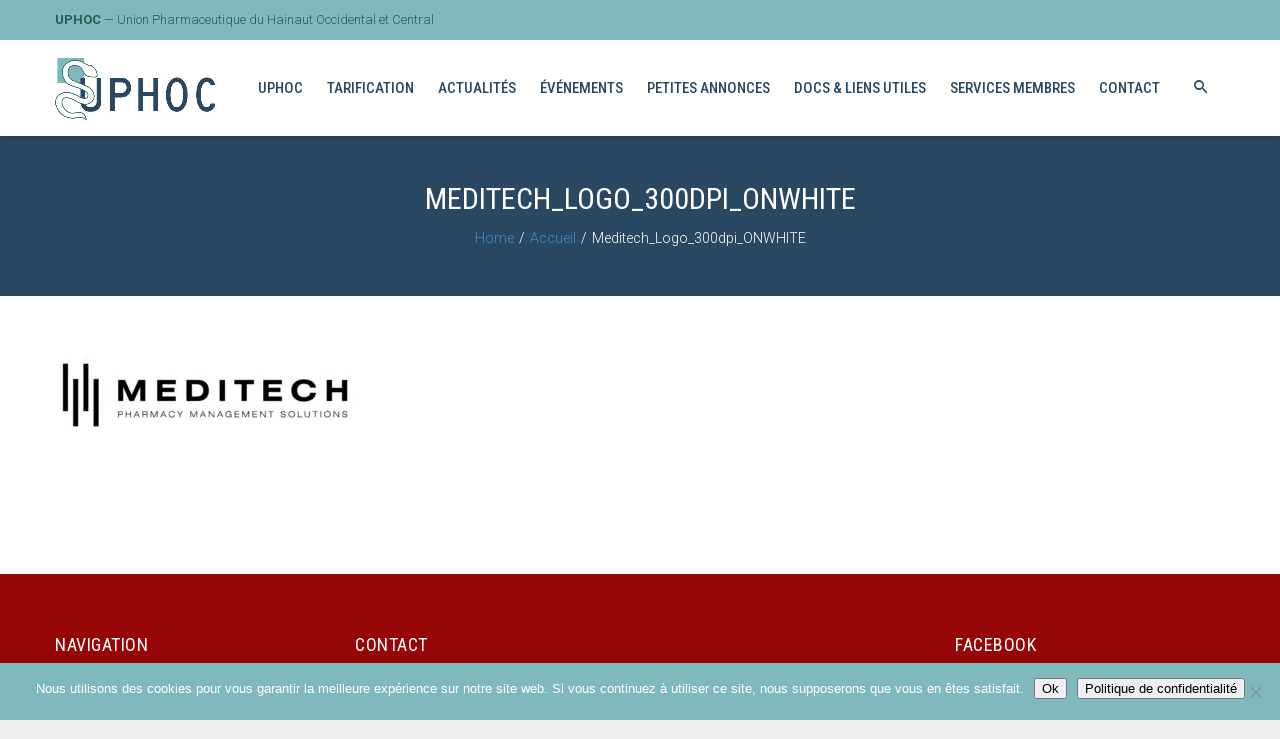

--- FILE ---
content_type: text/html; charset=UTF-8
request_url: https://www.uphoc.com/accueil/meditech_logo_300dpi_onwhite/
body_size: 24993
content:
<!DOCTYPE html>
<html lang="fr-FR">
<head>
	<meta charset="UTF-8">
	<meta name="viewport" content="width=device-width, initial-scale=1, maximum-scale=1, minimal-ui" />
	<link rel="pingback" href="">

	<meta name='robots' content='index, follow, max-image-preview:large, max-snippet:-1, max-video-preview:-1' />
<script type="text/javascript">window.pc_lb_classes = [".pc_lb_trig_41"]; window.pc_ready_lb = [];</script>
<!-- Google tag (gtag.js) consent mode dataLayer added by Site Kit -->
<script type="text/javascript" id="google_gtagjs-js-consent-mode-data-layer">
/* <![CDATA[ */
window.dataLayer = window.dataLayer || [];function gtag(){dataLayer.push(arguments);}
gtag('consent', 'default', {"ad_personalization":"denied","ad_storage":"denied","ad_user_data":"denied","analytics_storage":"denied","functionality_storage":"denied","security_storage":"denied","personalization_storage":"denied","region":["AT","BE","BG","CH","CY","CZ","DE","DK","EE","ES","FI","FR","GB","GR","HR","HU","IE","IS","IT","LI","LT","LU","LV","MT","NL","NO","PL","PT","RO","SE","SI","SK"],"wait_for_update":500});
window._googlesitekitConsentCategoryMap = {"statistics":["analytics_storage"],"marketing":["ad_storage","ad_user_data","ad_personalization"],"functional":["functionality_storage","security_storage"],"preferences":["personalization_storage"]};
window._googlesitekitConsents = {"ad_personalization":"denied","ad_storage":"denied","ad_user_data":"denied","analytics_storage":"denied","functionality_storage":"denied","security_storage":"denied","personalization_storage":"denied","region":["AT","BE","BG","CH","CY","CZ","DE","DK","EE","ES","FI","FR","GB","GR","HR","HU","IE","IS","IT","LI","LT","LU","LV","MT","NL","NO","PL","PT","RO","SE","SI","SK"],"wait_for_update":500};
/* ]]> */
</script>
<!-- End Google tag (gtag.js) consent mode dataLayer added by Site Kit -->

	<!-- This site is optimized with the Yoast SEO plugin v26.6 - https://yoast.com/wordpress/plugins/seo/ -->
	<title>Meditech_Logo_300dpi_ONWHITE - UPHOC | Union Pharmaceutique du Hainaut Occidental et Central</title>
<link data-rocket-preload as="style" href="https://fonts.googleapis.com/css?family=Roboto%20Condensed%3A300%2C300italic%2C400%2C400italic%2C500%2C600%2C700%2C700italic%2C900%7CRoboto%3A300%2C300italic%2C400%2C400italic%2C500%2C600%2C700%2C700italic%2C900&#038;display=swap" rel="preload">
<link href="https://fonts.googleapis.com/css?family=Roboto%20Condensed%3A300%2C300italic%2C400%2C400italic%2C500%2C600%2C700%2C700italic%2C900%7CRoboto%3A300%2C300italic%2C400%2C400italic%2C500%2C600%2C700%2C700italic%2C900&#038;display=swap" media="print" onload="this.media=&#039;all&#039;" rel="stylesheet">
<noscript data-wpr-hosted-gf-parameters=""><link rel="stylesheet" href="https://fonts.googleapis.com/css?family=Roboto%20Condensed%3A300%2C300italic%2C400%2C400italic%2C500%2C600%2C700%2C700italic%2C900%7CRoboto%3A300%2C300italic%2C400%2C400italic%2C500%2C600%2C700%2C700italic%2C900&#038;display=swap"></noscript>
	<link rel="canonical" href="https://www.uphoc.com/accueil/meditech_logo_300dpi_onwhite/" />
	<meta property="og:locale" content="fr_FR" />
	<meta property="og:type" content="article" />
	<meta property="og:title" content="Meditech_Logo_300dpi_ONWHITE - UPHOC | Union Pharmaceutique du Hainaut Occidental et Central" />
	<meta property="og:url" content="https://www.uphoc.com/accueil/meditech_logo_300dpi_onwhite/" />
	<meta property="og:site_name" content="UPHOC | Union Pharmaceutique du Hainaut Occidental et Central" />
	<meta property="og:image" content="https://www.uphoc.com/accueil/meditech_logo_300dpi_onwhite" />
	<meta property="og:image:width" content="766" />
	<meta property="og:image:height" content="198" />
	<meta property="og:image:type" content="image/png" />
	<meta name="twitter:card" content="summary_large_image" />
	<script type="application/ld+json" class="yoast-schema-graph">{"@context":"https://schema.org","@graph":[{"@type":"WebPage","@id":"https://www.uphoc.com/accueil/meditech_logo_300dpi_onwhite/","url":"https://www.uphoc.com/accueil/meditech_logo_300dpi_onwhite/","name":"Meditech_Logo_300dpi_ONWHITE - UPHOC | Union Pharmaceutique du Hainaut Occidental et Central","isPartOf":{"@id":"https://www.uphoc.com/#website"},"primaryImageOfPage":{"@id":"https://www.uphoc.com/accueil/meditech_logo_300dpi_onwhite/#primaryimage"},"image":{"@id":"https://www.uphoc.com/accueil/meditech_logo_300dpi_onwhite/#primaryimage"},"thumbnailUrl":"https://www.uphoc.com/files/uploads/2019/11/Meditech_Logo_300dpi_ONWHITE.png","datePublished":"2019-11-29T13:04:19+00:00","breadcrumb":{"@id":"https://www.uphoc.com/accueil/meditech_logo_300dpi_onwhite/#breadcrumb"},"inLanguage":"fr-FR","potentialAction":[{"@type":"ReadAction","target":["https://www.uphoc.com/accueil/meditech_logo_300dpi_onwhite/"]}]},{"@type":"ImageObject","inLanguage":"fr-FR","@id":"https://www.uphoc.com/accueil/meditech_logo_300dpi_onwhite/#primaryimage","url":"https://www.uphoc.com/files/uploads/2019/11/Meditech_Logo_300dpi_ONWHITE.png","contentUrl":"https://www.uphoc.com/files/uploads/2019/11/Meditech_Logo_300dpi_ONWHITE.png","width":766,"height":198},{"@type":"BreadcrumbList","@id":"https://www.uphoc.com/accueil/meditech_logo_300dpi_onwhite/#breadcrumb","itemListElement":[{"@type":"ListItem","position":1,"name":"Accueil","item":"https://www.uphoc.com/"},{"@type":"ListItem","position":2,"name":"Accueil","item":"https://www.uphoc.com/"},{"@type":"ListItem","position":3,"name":"Meditech_Logo_300dpi_ONWHITE"}]},{"@type":"WebSite","@id":"https://www.uphoc.com/#website","url":"https://www.uphoc.com/","name":"UPHOC | Union Pharmaceutique du Hainaut Occidental et Central","description":"","potentialAction":[{"@type":"SearchAction","target":{"@type":"EntryPoint","urlTemplate":"https://www.uphoc.com/?s={search_term_string}"},"query-input":{"@type":"PropertyValueSpecification","valueRequired":true,"valueName":"search_term_string"}}],"inLanguage":"fr-FR"}]}</script>
	<!-- / Yoast SEO plugin. -->


<link rel='dns-prefetch' href='//www.googletagmanager.com' />
<link rel='dns-prefetch' href='//fonts.googleapis.com' />
<link href='https://fonts.gstatic.com' crossorigin rel='preconnect' />
<link rel="alternate" type="application/rss+xml" title="UPHOC | Union Pharmaceutique du Hainaut Occidental et Central &raquo; Flux" href="https://www.uphoc.com/feed/" />
<script type="text/javascript">(function() {"use strict";const vps = JSON.parse(`["pcbp"]`),admin_url = `https://www.uphoc.com/wp-admin/`;window.dike_plc=(i,d,e=!1)=>{const n=i+"-*";return-1!==vps.indexOf(d)||void 0!==window.dike_tvb&&(-1!==window.dike_tvb.indexOf(d)||-1!==window.dike_tvb.indexOf(n))||(e&&(window.location.href=admin_url+"index.php?page=dike_wpd&author="+i+"&failed_lic_check="+i+"-"+d),!1)};})();</script><link rel="alternate" title="oEmbed (JSON)" type="application/json+oembed" href="https://www.uphoc.com/wp-json/oembed/1.0/embed?url=https%3A%2F%2Fwww.uphoc.com%2Faccueil%2Fmeditech_logo_300dpi_onwhite%2F" />
<link rel="alternate" title="oEmbed (XML)" type="text/xml+oembed" href="https://www.uphoc.com/wp-json/oembed/1.0/embed?url=https%3A%2F%2Fwww.uphoc.com%2Faccueil%2Fmeditech_logo_300dpi_onwhite%2F&#038;format=xml" />
<style id='wp-img-auto-sizes-contain-inline-css' type='text/css'>
img:is([sizes=auto i],[sizes^="auto," i]){contain-intrinsic-size:3000px 1500px}
/*# sourceURL=wp-img-auto-sizes-contain-inline-css */
</style>
<style id='wp-emoji-styles-inline-css' type='text/css'>

	img.wp-smiley, img.emoji {
		display: inline !important;
		border: none !important;
		box-shadow: none !important;
		height: 1em !important;
		width: 1em !important;
		margin: 0 0.07em !important;
		vertical-align: -0.1em !important;
		background: none !important;
		padding: 0 !important;
	}
/*# sourceURL=wp-emoji-styles-inline-css */
</style>
<style id='wp-block-library-inline-css' type='text/css'>
:root{--wp-block-synced-color:#7a00df;--wp-block-synced-color--rgb:122,0,223;--wp-bound-block-color:var(--wp-block-synced-color);--wp-editor-canvas-background:#ddd;--wp-admin-theme-color:#007cba;--wp-admin-theme-color--rgb:0,124,186;--wp-admin-theme-color-darker-10:#006ba1;--wp-admin-theme-color-darker-10--rgb:0,107,160.5;--wp-admin-theme-color-darker-20:#005a87;--wp-admin-theme-color-darker-20--rgb:0,90,135;--wp-admin-border-width-focus:2px}@media (min-resolution:192dpi){:root{--wp-admin-border-width-focus:1.5px}}.wp-element-button{cursor:pointer}:root .has-very-light-gray-background-color{background-color:#eee}:root .has-very-dark-gray-background-color{background-color:#313131}:root .has-very-light-gray-color{color:#eee}:root .has-very-dark-gray-color{color:#313131}:root .has-vivid-green-cyan-to-vivid-cyan-blue-gradient-background{background:linear-gradient(135deg,#00d084,#0693e3)}:root .has-purple-crush-gradient-background{background:linear-gradient(135deg,#34e2e4,#4721fb 50%,#ab1dfe)}:root .has-hazy-dawn-gradient-background{background:linear-gradient(135deg,#faaca8,#dad0ec)}:root .has-subdued-olive-gradient-background{background:linear-gradient(135deg,#fafae1,#67a671)}:root .has-atomic-cream-gradient-background{background:linear-gradient(135deg,#fdd79a,#004a59)}:root .has-nightshade-gradient-background{background:linear-gradient(135deg,#330968,#31cdcf)}:root .has-midnight-gradient-background{background:linear-gradient(135deg,#020381,#2874fc)}:root{--wp--preset--font-size--normal:16px;--wp--preset--font-size--huge:42px}.has-regular-font-size{font-size:1em}.has-larger-font-size{font-size:2.625em}.has-normal-font-size{font-size:var(--wp--preset--font-size--normal)}.has-huge-font-size{font-size:var(--wp--preset--font-size--huge)}.has-text-align-center{text-align:center}.has-text-align-left{text-align:left}.has-text-align-right{text-align:right}.has-fit-text{white-space:nowrap!important}#end-resizable-editor-section{display:none}.aligncenter{clear:both}.items-justified-left{justify-content:flex-start}.items-justified-center{justify-content:center}.items-justified-right{justify-content:flex-end}.items-justified-space-between{justify-content:space-between}.screen-reader-text{border:0;clip-path:inset(50%);height:1px;margin:-1px;overflow:hidden;padding:0;position:absolute;width:1px;word-wrap:normal!important}.screen-reader-text:focus{background-color:#ddd;clip-path:none;color:#444;display:block;font-size:1em;height:auto;left:5px;line-height:normal;padding:15px 23px 14px;text-decoration:none;top:5px;width:auto;z-index:100000}html :where(.has-border-color){border-style:solid}html :where([style*=border-top-color]){border-top-style:solid}html :where([style*=border-right-color]){border-right-style:solid}html :where([style*=border-bottom-color]){border-bottom-style:solid}html :where([style*=border-left-color]){border-left-style:solid}html :where([style*=border-width]){border-style:solid}html :where([style*=border-top-width]){border-top-style:solid}html :where([style*=border-right-width]){border-right-style:solid}html :where([style*=border-bottom-width]){border-bottom-style:solid}html :where([style*=border-left-width]){border-left-style:solid}html :where(img[class*=wp-image-]){height:auto;max-width:100%}:where(figure){margin:0 0 1em}html :where(.is-position-sticky){--wp-admin--admin-bar--position-offset:var(--wp-admin--admin-bar--height,0px)}@media screen and (max-width:600px){html :where(.is-position-sticky){--wp-admin--admin-bar--position-offset:0px}}

/*# sourceURL=wp-block-library-inline-css */
</style><style id='global-styles-inline-css' type='text/css'>
:root{--wp--preset--aspect-ratio--square: 1;--wp--preset--aspect-ratio--4-3: 4/3;--wp--preset--aspect-ratio--3-4: 3/4;--wp--preset--aspect-ratio--3-2: 3/2;--wp--preset--aspect-ratio--2-3: 2/3;--wp--preset--aspect-ratio--16-9: 16/9;--wp--preset--aspect-ratio--9-16: 9/16;--wp--preset--color--black: #000000;--wp--preset--color--cyan-bluish-gray: #abb8c3;--wp--preset--color--white: #ffffff;--wp--preset--color--pale-pink: #f78da7;--wp--preset--color--vivid-red: #cf2e2e;--wp--preset--color--luminous-vivid-orange: #ff6900;--wp--preset--color--luminous-vivid-amber: #fcb900;--wp--preset--color--light-green-cyan: #7bdcb5;--wp--preset--color--vivid-green-cyan: #00d084;--wp--preset--color--pale-cyan-blue: #8ed1fc;--wp--preset--color--vivid-cyan-blue: #0693e3;--wp--preset--color--vivid-purple: #9b51e0;--wp--preset--gradient--vivid-cyan-blue-to-vivid-purple: linear-gradient(135deg,rgb(6,147,227) 0%,rgb(155,81,224) 100%);--wp--preset--gradient--light-green-cyan-to-vivid-green-cyan: linear-gradient(135deg,rgb(122,220,180) 0%,rgb(0,208,130) 100%);--wp--preset--gradient--luminous-vivid-amber-to-luminous-vivid-orange: linear-gradient(135deg,rgb(252,185,0) 0%,rgb(255,105,0) 100%);--wp--preset--gradient--luminous-vivid-orange-to-vivid-red: linear-gradient(135deg,rgb(255,105,0) 0%,rgb(207,46,46) 100%);--wp--preset--gradient--very-light-gray-to-cyan-bluish-gray: linear-gradient(135deg,rgb(238,238,238) 0%,rgb(169,184,195) 100%);--wp--preset--gradient--cool-to-warm-spectrum: linear-gradient(135deg,rgb(74,234,220) 0%,rgb(151,120,209) 20%,rgb(207,42,186) 40%,rgb(238,44,130) 60%,rgb(251,105,98) 80%,rgb(254,248,76) 100%);--wp--preset--gradient--blush-light-purple: linear-gradient(135deg,rgb(255,206,236) 0%,rgb(152,150,240) 100%);--wp--preset--gradient--blush-bordeaux: linear-gradient(135deg,rgb(254,205,165) 0%,rgb(254,45,45) 50%,rgb(107,0,62) 100%);--wp--preset--gradient--luminous-dusk: linear-gradient(135deg,rgb(255,203,112) 0%,rgb(199,81,192) 50%,rgb(65,88,208) 100%);--wp--preset--gradient--pale-ocean: linear-gradient(135deg,rgb(255,245,203) 0%,rgb(182,227,212) 50%,rgb(51,167,181) 100%);--wp--preset--gradient--electric-grass: linear-gradient(135deg,rgb(202,248,128) 0%,rgb(113,206,126) 100%);--wp--preset--gradient--midnight: linear-gradient(135deg,rgb(2,3,129) 0%,rgb(40,116,252) 100%);--wp--preset--font-size--small: 13px;--wp--preset--font-size--medium: 20px;--wp--preset--font-size--large: 36px;--wp--preset--font-size--x-large: 42px;--wp--preset--spacing--20: 0.44rem;--wp--preset--spacing--30: 0.67rem;--wp--preset--spacing--40: 1rem;--wp--preset--spacing--50: 1.5rem;--wp--preset--spacing--60: 2.25rem;--wp--preset--spacing--70: 3.38rem;--wp--preset--spacing--80: 5.06rem;--wp--preset--shadow--natural: 6px 6px 9px rgba(0, 0, 0, 0.2);--wp--preset--shadow--deep: 12px 12px 50px rgba(0, 0, 0, 0.4);--wp--preset--shadow--sharp: 6px 6px 0px rgba(0, 0, 0, 0.2);--wp--preset--shadow--outlined: 6px 6px 0px -3px rgb(255, 255, 255), 6px 6px rgb(0, 0, 0);--wp--preset--shadow--crisp: 6px 6px 0px rgb(0, 0, 0);}:where(.is-layout-flex){gap: 0.5em;}:where(.is-layout-grid){gap: 0.5em;}body .is-layout-flex{display: flex;}.is-layout-flex{flex-wrap: wrap;align-items: center;}.is-layout-flex > :is(*, div){margin: 0;}body .is-layout-grid{display: grid;}.is-layout-grid > :is(*, div){margin: 0;}:where(.wp-block-columns.is-layout-flex){gap: 2em;}:where(.wp-block-columns.is-layout-grid){gap: 2em;}:where(.wp-block-post-template.is-layout-flex){gap: 1.25em;}:where(.wp-block-post-template.is-layout-grid){gap: 1.25em;}.has-black-color{color: var(--wp--preset--color--black) !important;}.has-cyan-bluish-gray-color{color: var(--wp--preset--color--cyan-bluish-gray) !important;}.has-white-color{color: var(--wp--preset--color--white) !important;}.has-pale-pink-color{color: var(--wp--preset--color--pale-pink) !important;}.has-vivid-red-color{color: var(--wp--preset--color--vivid-red) !important;}.has-luminous-vivid-orange-color{color: var(--wp--preset--color--luminous-vivid-orange) !important;}.has-luminous-vivid-amber-color{color: var(--wp--preset--color--luminous-vivid-amber) !important;}.has-light-green-cyan-color{color: var(--wp--preset--color--light-green-cyan) !important;}.has-vivid-green-cyan-color{color: var(--wp--preset--color--vivid-green-cyan) !important;}.has-pale-cyan-blue-color{color: var(--wp--preset--color--pale-cyan-blue) !important;}.has-vivid-cyan-blue-color{color: var(--wp--preset--color--vivid-cyan-blue) !important;}.has-vivid-purple-color{color: var(--wp--preset--color--vivid-purple) !important;}.has-black-background-color{background-color: var(--wp--preset--color--black) !important;}.has-cyan-bluish-gray-background-color{background-color: var(--wp--preset--color--cyan-bluish-gray) !important;}.has-white-background-color{background-color: var(--wp--preset--color--white) !important;}.has-pale-pink-background-color{background-color: var(--wp--preset--color--pale-pink) !important;}.has-vivid-red-background-color{background-color: var(--wp--preset--color--vivid-red) !important;}.has-luminous-vivid-orange-background-color{background-color: var(--wp--preset--color--luminous-vivid-orange) !important;}.has-luminous-vivid-amber-background-color{background-color: var(--wp--preset--color--luminous-vivid-amber) !important;}.has-light-green-cyan-background-color{background-color: var(--wp--preset--color--light-green-cyan) !important;}.has-vivid-green-cyan-background-color{background-color: var(--wp--preset--color--vivid-green-cyan) !important;}.has-pale-cyan-blue-background-color{background-color: var(--wp--preset--color--pale-cyan-blue) !important;}.has-vivid-cyan-blue-background-color{background-color: var(--wp--preset--color--vivid-cyan-blue) !important;}.has-vivid-purple-background-color{background-color: var(--wp--preset--color--vivid-purple) !important;}.has-black-border-color{border-color: var(--wp--preset--color--black) !important;}.has-cyan-bluish-gray-border-color{border-color: var(--wp--preset--color--cyan-bluish-gray) !important;}.has-white-border-color{border-color: var(--wp--preset--color--white) !important;}.has-pale-pink-border-color{border-color: var(--wp--preset--color--pale-pink) !important;}.has-vivid-red-border-color{border-color: var(--wp--preset--color--vivid-red) !important;}.has-luminous-vivid-orange-border-color{border-color: var(--wp--preset--color--luminous-vivid-orange) !important;}.has-luminous-vivid-amber-border-color{border-color: var(--wp--preset--color--luminous-vivid-amber) !important;}.has-light-green-cyan-border-color{border-color: var(--wp--preset--color--light-green-cyan) !important;}.has-vivid-green-cyan-border-color{border-color: var(--wp--preset--color--vivid-green-cyan) !important;}.has-pale-cyan-blue-border-color{border-color: var(--wp--preset--color--pale-cyan-blue) !important;}.has-vivid-cyan-blue-border-color{border-color: var(--wp--preset--color--vivid-cyan-blue) !important;}.has-vivid-purple-border-color{border-color: var(--wp--preset--color--vivid-purple) !important;}.has-vivid-cyan-blue-to-vivid-purple-gradient-background{background: var(--wp--preset--gradient--vivid-cyan-blue-to-vivid-purple) !important;}.has-light-green-cyan-to-vivid-green-cyan-gradient-background{background: var(--wp--preset--gradient--light-green-cyan-to-vivid-green-cyan) !important;}.has-luminous-vivid-amber-to-luminous-vivid-orange-gradient-background{background: var(--wp--preset--gradient--luminous-vivid-amber-to-luminous-vivid-orange) !important;}.has-luminous-vivid-orange-to-vivid-red-gradient-background{background: var(--wp--preset--gradient--luminous-vivid-orange-to-vivid-red) !important;}.has-very-light-gray-to-cyan-bluish-gray-gradient-background{background: var(--wp--preset--gradient--very-light-gray-to-cyan-bluish-gray) !important;}.has-cool-to-warm-spectrum-gradient-background{background: var(--wp--preset--gradient--cool-to-warm-spectrum) !important;}.has-blush-light-purple-gradient-background{background: var(--wp--preset--gradient--blush-light-purple) !important;}.has-blush-bordeaux-gradient-background{background: var(--wp--preset--gradient--blush-bordeaux) !important;}.has-luminous-dusk-gradient-background{background: var(--wp--preset--gradient--luminous-dusk) !important;}.has-pale-ocean-gradient-background{background: var(--wp--preset--gradient--pale-ocean) !important;}.has-electric-grass-gradient-background{background: var(--wp--preset--gradient--electric-grass) !important;}.has-midnight-gradient-background{background: var(--wp--preset--gradient--midnight) !important;}.has-small-font-size{font-size: var(--wp--preset--font-size--small) !important;}.has-medium-font-size{font-size: var(--wp--preset--font-size--medium) !important;}.has-large-font-size{font-size: var(--wp--preset--font-size--large) !important;}.has-x-large-font-size{font-size: var(--wp--preset--font-size--x-large) !important;}
/*# sourceURL=global-styles-inline-css */
</style>

<style id='classic-theme-styles-inline-css' type='text/css'>
/*! This file is auto-generated */
.wp-block-button__link{color:#fff;background-color:#32373c;border-radius:9999px;box-shadow:none;text-decoration:none;padding:calc(.667em + 2px) calc(1.333em + 2px);font-size:1.125em}.wp-block-file__button{background:#32373c;color:#fff;text-decoration:none}
/*# sourceURL=/wp-includes/css/classic-themes.min.css */
</style>
<link rel='stylesheet' id='cookie-notice-front-css' href='https://www.uphoc.com/files/plugins/cookie-notice/css/front.min.css?ver=2.5.11' type='text/css' media='all' />
<link rel='stylesheet' id='events-manager-css' href='https://www.uphoc.com/files/plugins/events-manager/includes/css/events-manager.min.css?ver=7.2.3.1' type='text/css' media='all' />
<link rel='stylesheet' id='pcfm_frontend-css' href='https://www.uphoc.com/files/plugins/pvtcontent_bundle/plugins/private-content-files-manager/css/frontend.min.css?ver=1.9.5' type='text/css' media='all' />
<link data-minify="1" rel='stylesheet' id='polar-child-theme-css' href='https://www.uphoc.com/files/cache/min/1/files/themes/polar-child/style.css?ver=1766050997' type='text/css' media='all' />

<link data-minify="1" rel='stylesheet' id='ionicons-css' href='https://www.uphoc.com/files/cache/min/1/files/themes/polar/assets/vendor/ionicons/css/ionicons.min.css?ver=1766050997' type='text/css' media='all' />
<link data-minify="1" rel='stylesheet' id='font-awesome-css' href='https://www.uphoc.com/files/cache/min/1/files/themes/polar/assets/vendor/font-awesome/css/font-awesome.min.css?ver=1766050998' type='text/css' media='all' />
<link data-minify="1" rel='stylesheet' id='elegant-icons-css' href='https://www.uphoc.com/files/cache/min/1/files/themes/polar/assets/vendor/eleganticons/style.css?ver=1766050998' type='text/css' media='all' />
<link data-minify="1" rel='stylesheet' id='prettyPhoto-css' href='https://www.uphoc.com/files/cache/min/1/files/themes/polar/assets/vendor/prettyPhoto/css/prettyPhoto.css?ver=1766050998' type='text/css' media='all' />
<link data-minify="1" rel='stylesheet' id='flexslider-css' href='https://www.uphoc.com/files/cache/min/1/files/themes/polar/assets/vendor/flexslider/flexslider.css?ver=1766050998' type='text/css' media='all' />
<link data-minify="1" rel='stylesheet' id='slick-css' href='https://www.uphoc.com/files/cache/min/1/files/themes/polar/assets/vendor/slick/slick.css?ver=1766050998' type='text/css' media='all' />
<link data-minify="1" rel='stylesheet' id='slick-theme-css' href='https://www.uphoc.com/files/cache/min/1/files/themes/polar/assets/vendor/slick/slick-theme.css?ver=1766050998' type='text/css' media='all' />
<link data-minify="1" rel='stylesheet' id='multiscroll-css' href='https://www.uphoc.com/files/cache/min/1/files/themes/polar/assets/vendor/multiscroll/jquery.multiscroll.css?ver=1766050998' type='text/css' media='all' />
<link data-minify="1" rel='stylesheet' id='polar-theme-styles-css' href='https://www.uphoc.com/files/cache/min/1/files/themes/polar/assets/css/style.css?ver=1766050998' type='text/css' media='all' />
<style id='polar-theme-styles-inline-css' type='text/css'>
.polar-content-width,.polar-content-container > .row .col-content {width:72.5;}.polar-sidebar-width,.polar-content-container > .row .col-sidebar {width:27.5;}.polar-primary-color,a:hover,a:focus,a:active,.polar-post.single a,footer .bottom-bar .copyright-text a:hover,.polar-post .post-listing-single-content .post-category,.error-404-page .home-link,.widget_calendar #today,.polar-widget-social-links a:hover,.polar_button.polar-style-outline,input[type=submit].polar-style-outline,.polar_button.polar-style-transparent,input[type=submit].polar-style-transparent,.polar_team_member.polar-style2 .member-social-link:hover,.polar_team_member.polar-style3 .member-social-link:hover,.polar_pricing_table.polar-style1 .title,.polar_pricing_table.polar-style2 .title,.polar_pricing_table.polar-style1 .features li:before,.polar_pricing_table.polar-style2 .features li:before,.polar_cta .cta-icon,.polar_progress_circle .polar_pc_value,.polar_catalog_list .title-wrap:hover .title,.polar_contact_form .wpcf7 button.polar-style-underline,.polar_portfolio_carousel .polar-isotope-filter a:hover,.polar_portfolio_carousel .polar-isotope-filter a.active,.vc_tta.vc_tta-tabs .vc_tta-panel .vc_tta-panel-title > a:hover,.vc_tta.vc_tta-tabs .vc_tta-panel.vc_active .vc_tta-panel-title > a,.vc_tta.vc_tta-tabs.polar-style-blank .vc_tta-tab.vc_active > a,.vc_tta.vc_tta-tabs.polar-style-blank .vc_tta-tab:hover > a,.vc_tta.vc_tta-tabs.polar-style-underlined .vc_tta-tab.vc_active > a,.vc_tta.vc_tta-tabs.polar-style-underlined .vc_tta-tab:hover > a,.vc_tta.vc_tta-tabs.polar-style-outlined-overline .vc_tta-tab.vc_active:after,.vc_tta.vc_tta-tabs.polar-style-split .vc_tta-tab.vc_active > a,.vc_tta.vc_tta-tabs.polar-style-split .vc_tta-tab:hover > a,.vc_tta.vc_tta-accordion.polar-style-underlined .vc_tta-panel-title:hover > a,.vc_tta.vc_tta-accordion.polar-style-underlined .vc_active .vc_tta-panel-title > a,.vc_tta.vc_tta-accordion.polar-style-outlined .vc_tta-panel-title:hover > a,.vc_tta.vc_tta-accordion.polar-style-outlined .vc_active .vc_tta-panel-title > a,.polar_progress_steps.polar-style-line-steps .step.done .ps-icon-number,.polar_blockquote.polar-style3 .quote-author,.polar_blockquote.polar-style4 .quote-author,.polar_dropcap,.polar_dropcap.polar-outlined-square,.polar_dropcap.polar-outlined-circle,.woocommerce div.product i.liked,.woocommerce #reviews #comments ol.commentlist li .comment-text .star-rating:before,.woocommerce #reviews #comments ol.commentlist li .comment-text .star-rating span:before,.woocommerce ul.product_list_widget li .product-info .product-link:hover {color:#2a4862;}.polar-primary-color-important,.polar_button.polar-style-transparent:hover.polar-custom-color,input[type=submit].polar-style-transparent:hover.polar-custom-color,.polar_button.polar-style-transparent:focus.polar-custom-color,input[type=submit].polar-style-transparent:focus.polar-custom-color,.polar_team_member.polar-style3 a .member-name:hover,.polar_social_links .social-link:hover,.polar-mini-cart li .remove:hover,.woocommerce table.shop_table td.product-remove a.remove:hover {color:#2a4862 !important;}.polar-primary-hover-color,.error-404-page .home-link:hover,.polar_blockquote .quote-author a:hover {color:#315373;}.polar-primary-hover-color-important,.polar_button.polar-style-transparent:hover,input[type=submit].polar-style-transparent:hover,.polar_button.polar-style-transparent:focus,input[type=submit].polar-style-transparent:focus {color:#315373 !important;}.polar-primary-color-bg-color,blockquote:before,.polar-menu-bar .menu-cart .cart-size-wrapper .polar-cart-quantity,.header-v4 ul.menu > li:hover,.polar-mobile-header .control-icons .cart-link-icon .cart-size,.portfolio-hover.hover3:before,.portfolio-hover.hover5 .post-links a:hover,.tagcloud a:hover,.polar-widget-social-image .polar-social-images > li .hover-link,.polar-primary-overlay:before,.polar-primary-bg,.polar_image .polar-action-text:before,.polar_button,input[type=submit],.polar_button.polar-style-outline:hover,input[type=submit].polar-style-outline:hover,.polar_button.polar-style-outline:focus,input[type=submit].polar-style-outline:focus,.polar_testimonials.polar-style6 .nav-control:hover,.polar_testimonials.polar-style7 .nav-control:hover,.polar_pricing_table.polar-style1 .pricing_column:hover .pricing_button,.polar_pricing_table.polar-style2 .pricing_column:hover .pricing_button,.polar_pricing_table.polar-style1 .pricing_column:hover:before,.polar_timeline .tl-loadmore .tl-sh-border:before,.polar_timeline .tl-item .tl-date,.polar_timeline .tl-loadmore:before,.polar_portfolio_carousel .direction-nav-arrow:hover,.vc_tta.vc_tta-tabs.polar-style-solid .vc_tta-tab.vc_active > a,.vc_tta.vc_tta-tabs.polar-style-solid .vc_tta-tab:hover > a,.vc_tta.vc_tta-accordion.polar-style-solid .vc_tta-panel .vc_tta-panel-title:hover > a,.vc_tta.vc_tta-accordion.polar-style-solid .vc_tta-panel.vc_active .vc_tta-panel-title > a,.vc_tta.vc_tta-accordion.polar-style-solid .vc_tta-panel.vc_active .vc_tta-panel-body,.vc_tta.vc_tta-accordion.polar-style-outlined .vc_active .vc_tta-icon,.vc_tta.vc_tta-accordion.polar-style-outlined .vc_tta-panel-title:hover .vc_tta-icon,.polar_progress_steps.polar-style-line-steps .step.active .ps-icon-number,.polar_progress_steps.polar-style-line-steps .step:hover .ps-icon-number,.polar_progress_steps.polar-style-bg-hover-effect .step:before,.polar_team_carousel .slick-dots li.slick-active button,.polar_page_slider .arrow-control:hover,.polar_page_slider .arrow-control:focus,.polar_dropcap.polar-solid-square,.polar_dropcap.polar-solid-circle,.woocommerce-cart .cart-collaterals .cart_totals a.checkout-button,.woocommerce form.checkout #payment .place-order .button {background-color:#2a4862;}.polar-primary-color-bg-color-important,.polar_image_carousel .slick-dots li.slick-active button,.polar_image_carousel .slick-dots li button:hover,.polar_featurebox.polar-hover-trans:hover,.polar_counterbox.polar-hover-trans:hover.polar-primary-bg-hover-trans,.polar_page_slider .slick-dots li.slick-active button,.polar_page_slider .slick-dots li button:hover {background-color:#2a4862 !important;}.polar-primary-hover-color-bg-color,.polar_button:hover,input[type=submit]:hover,.polar_button:focus,input[type=submit]:focus,.polar_pricing_table.polar-style1 .pricing_column:hover .pricing_button:hover,.polar_pricing_table.polar-style2 .pricing_column:hover .pricing_button:hover,.woocommerce-cart .cart-collaterals .cart_totals a.checkout-button:hover,.woocommerce form.checkout #payment .place-order .button:hover {background-color:#315373;}.polar-primary-active-color-bg-color,.polar_button:active:focus,input[type=submit]:active:focus,.polar_testimonials.polar-style6 .nav-control:active:focus,.polar_testimonials.polar-style7 .nav-control:active:focus,.polar_pricing_table.polar-style1 .pricing_column:hover .pricing_button:active:focus,.polar_pricing_table.polar-style2 .pricing_column:hover .pricing_button:active:focus,.polar_page_slider .arrow-control:active:focus {background-color:#22394e;}.polar-primary-button-boxshadow,.polar_button.polar-style-3d,input[type=submit].polar-style-3d {-webkit-box-shadow:0 5px #192a39;-moz-box-shadow:0 5px #192a39;box-shadow:0 5px #192a39;}.polar-primary-color-border-color,.portfolio-hover.hover5 .post-links a:hover,.tagcloud a:hover,.polar_button,input[type=submit],.polar_timeline .tl-item .tl-date,.polar_contact_form .wpcf7 input[type=text].polar-style-solid:focus,.polar_contact_form .wpcf7 input[type=email].polar-style-solid:focus,.polar_contact_form .wpcf7 input[type=URL].polar-style-solid:focus,.polar_contact_form .wpcf7 input[type=tel].polar-style-solid:focus,.polar_contact_form .wpcf7 input[type=number].polar-style-solid:focus,.polar_contact_form .wpcf7 input[type=date].polar-style-solid:focus,.polar_contact_form .wpcf7 textarea.polar-style-solid:focus,.polar_contact_form .wpcf7 select.polar-style-solid:focus,.polar_contact_form .wpcf7 input[type=text].polar-style-underline:focus,.polar_contact_form .wpcf7 input[type=email].polar-style-underline:focus,.polar_contact_form .wpcf7 input[type=URL].polar-style-underline:focus,.polar_contact_form .wpcf7 input[type=tel].polar-style-underline:focus,.polar_contact_form .wpcf7 input[type=number].polar-style-underline:focus,.polar_contact_form .wpcf7 input[type=date].polar-style-underline:focus,.polar_contact_form .wpcf7 textarea.polar-style-underline:focus,.polar_contact_form .wpcf7 select.polar-style-underline:focus,.polar_contact_form .wpcf7 button.polar-style-underline,.polar_contact_form .wpcf7 button.polar-style-underline:before,.polar_portfolio_carousel .polar-isotope-filter a .rect1:before,.polar_portfolio_carousel .polar-isotope-filter a .rect2:before,.polar_portfolio_carousel .polar-isotope-filter a .rect1:after,.polar_portfolio_carousel .polar-isotope-filter a .rect2:after,.polar_progress_steps.polar-style-line-steps .step.active:before,.polar_progress_steps.polar-style-line-steps .step.active:after,.polar_progress_steps.polar-style-line-steps .step.done .ps-icon-number,.polar_progress_steps.polar-style-line-steps .step.done:before,.polar_progress_steps.polar-style-line-steps .step.done:after {border-color:#2a4862;}.polar-primary-color-border-color-important,.polar_image_carousel .arrow-control:hover:before,.polar_image_carousel .arrow-control:hover:after,.vc_tta.vc_tta-tabs.polar-style-underlined .vc_tta-tab.vc_active,.vc_tta.vc_tta-tabs.polar-style-underlined .vc_tta-tab:hover {border-color:#2a4862 !important;}.polar-bg-color,body,.polar-wrapper,.polar-flexslider,.polar-content.multi-scroll .ms-section,.header-v6 .topbar .polar-topbar-dropdown .dropdown,.polar-post.format-quote .quote-post-inner,.polar-bg-color-overlay:before,.polar_google_map .gmap-infobox,.polar_separator.polar-style-icon hr:before,.polar_testimonials.polar-style3 .content-wrap,.polar_pricing_table.polar-style1 .pricing_column,.polar_pricing_table.polar-style2 .pricing_column,.vc_tta.vc_tta-tabs.polar-style-outlined-overline .vc_tta-tab.vc_active > a,.vc_tta.vc_tta-tabs.polar-style-outlined-overline .vc_tta-tab:hover > a,.vc_tta.vc_tta-tabs.polar-style-outlined-overline .vc_tta-panel-body,.polar_countdown.polar-style3 .digit,.polar-recent-posts-list .list-content.hover {background-color:#ffffff;}.polar-bg-color-color,.crf-pagination > span.current {color:#ffffff;}.polar-bg-color-border-color,.polar_google_map .gmap-infobox {border-color:#ffffff;}.polar-bg-color2,pre,code,kbd,blockquote,.header-v2 .topbar,.polar-post.format-quote .quote-post-outer,.polar-post-single .post-author .info,.search .search-box,.error-404-page .search-box,.widget_search .search-field,.polar-bg-color2-overlay:before,.polar_testimonials.polar-style7 .text-wrap,.polar_pricing_table.polar-style2 .pricing_column:hover,.polar_contact_form .wpcf7 input[type=text].polar-style-solid,.polar_contact_form .wpcf7 input[type=email].polar-style-solid,.polar_contact_form .wpcf7 input[type=URL].polar-style-solid,.polar_contact_form .wpcf7 input[type=tel].polar-style-solid,.polar_contact_form .wpcf7 input[type=number].polar-style-solid,.polar_contact_form .wpcf7 input[type=date].polar-style-solid,.polar_contact_form .wpcf7 textarea.polar-style-solid,.polar_contact_form .wpcf7 select.polar-style-solid,.polar_recent_posts_block .polar-post .col-post-content,.vc_tta.vc_tta-tabs.polar-style-solid .vc_tta-tab > a,.vc_tta.vc_tta-tabs.polar-style-outlined-overline .vc_tta-tab > a,.vc_tta.vc_tta-accordion.polar-style-solid .vc_tta-panel .vc_tta-panel-title > a,.vc_tta.vc_tta-accordion.polar-style-outlined .vc_tta-icon,.polar_blockquote.polar-style3 .blockquote-wrap,.woocommerce #reviews #comments ol.commentlist li .comment-text,.woocommerce .woocommerce-message,.woocommerce .woocommerce-info,.woocommerce .woocommerce-error,.woocommerce-cart .cart-collaterals .cart_totals {background-color:#f6f6f6;}.polar-bg-color2-border-color,.polar_recent_posts_block .dx_x .featured-media,.polar_recent_posts_block .x_dx .featured-media,.polar_blockquote.polar-style1 .blockquote-wrap,.polar_blockquote.polar-style2 .blockquote-wrap {border-color:#f6f6f6;}.polar-bg-color2-color,.polar-post.format-quote .quote-post-inner:after,.polar_progress_steps.polar-style-letter-behind .ps-icon-number,.polar_blockquote.polar-style1 .blockquote-wrap:after,.polar_blockquote.polar-style2 .blockquote-wrap:after {color:#f6f6f6;}.polar-bg-color-dark,header .title-area,.polar_recent_posts_block .polar-post .col-post-media .featured-media {background-color:#333333;}.polar-text-color,body,input[type=text],input[type=email],input[type=number],input[type=date],input[type=url],input[type=password],input[type=search],input[type=tel],textarea,header .topbar,.header-v7 .social-icons-block a,.polar-post .post-meta a:not(:hover),.polar-post .post-meta strong,.polar_contact_form .wpcf7 input[type=text],.polar_contact_form .wpcf7 input[type=email],.polar_contact_form .wpcf7 input[type=URL],.polar_contact_form .wpcf7 input[type=tel],.polar_contact_form .wpcf7 input[type=number],.polar_contact_form .wpcf7 input[type=date],.polar_contact_form .wpcf7 textarea,.polar_contact_form .wpcf7 select,.polar_social_links .social-link,.woocommerce.singular div.product .cart .variations select,.woocommerce ul.product_list_widget li .product-info del,.polar-mini-cart li .product-info span.quantity,.woocommerce form.checkout table.shop_table tbody {color:#666666;}.polar-text-color2,.polar-menu-bar .crf-megamenu-sub-menu > .menu-item > a,header .title-area-content .crf-breadcrumbs li a:not(:hover),.polar-post .post-meta,.polar-post-single .post-meta-field .tags a,.polar-post-comments .comment-wrapper .comment-meta .date,.polar-post-comments .comment-form .desc,.polar-isotope-filter .filter,.polar-portfolio-single-wrapper .portfolio-content .meta-row .meta-label,.tagcloud a,.polar-widget-recent-posts li .content .date,.polar_pricing_table.polar-style1 .price_subheading,.polar_pricing_table.polar-style2 .price_subheading,.vc_tta.vc_tta-accordion.polar-style-outlined .vc_tta-icon,.polar_countdown.polar-style2 .unit,.polar_countdown.polar-style4 .unit,.polar_countdown.polar-style5 .unit,.woocommerce div.product .price del,.woocommerce.singular div.product .summary .stock-stat-container,.woocommerce.singular div.product .product_meta .product-meta-row .label,.woocommerce table.shop_table .product-name dl.variation dd,.woocommerce-cart .cart-collaterals .cart_totals table .cart-subtotal {color:#999999;}.polar-text-color2-border-color,.polar_countdown.polar-style4 .digit {border-color:#999999;}.polar-heading-color,h1,h2,h3,h4,h5,h6,.polar-menu-bar .crf-megamenu-sub-menu > .menu-item > a:hover,.polar-isotope-filter .filter.active,.polar-isotope-filter .filter:hover,.polar-portfolio-single-wrapper .portfolio-content .meta-row .meta-value,.polar-portfolio-post-nav-links a,.polar_testimonials.polar-style1 .testimonial-content,.polar_testimonials.polar-style2 .testimonial-content,.polar_testimonials.polar-style3 .testimonial-content,.polar_counterbox .cb-value,.polar_progress_steps.polar-style-bg-hover-effect .ps-link-wrap > a,.polar_countdown.polar-style1 .digit,.polar_countdown.polar-style2 .digit,.polar_countdown.polar-style3 .digit,.polar_countdown.polar-style4 .digit,.polar_countdown.polar-style5 .digit,.polar-recent-posts-list .post-meta .meta-bold:not(:hover),.polar-recent-posts-list .post-meta a:not(:hover),.polar-recent-posts-list .post-link:not(:hover),.polar-wc-control-bars select,.polar-wc-control-bars .polar-wc-view-mode a:not(:hover).active,.woocommerce div.product .price > .amount,.woocommerce div.product .price ins .amount,.woocommerce.singular div.product .cart .variations .label,.woocommerce.singular div.product .product_meta .product-meta-row .sku,.woocommerce .woocommerce-message,.woocommerce .woocommerce-info,.woocommerce .woocommerce-error,.woocommerce ul.product_list_widget li .product-info .product-link,.woocommerce ul.product_list_widget li dl.variation,.widget_recent_reviews ul.product_list_widget li > a:not(:hover),.woocommerce .widget_price_filter .price_label,.polar-mini-cart-container .total .label,.widget_shopping_cart_content .total .label,.polar-mini-cart-container .total .amount,.widget_shopping_cart_content .total .amount,.woocommerce table.shop_table thead,.woocommerce table.shop_table td.product-name,.woocommerce table.shop_table td.product-price,.woocommerce table.shop_table td.product-subtotal,.woocommerce table.shop_table td.product-remove,.woocommerce-cart .cart-collaterals .cart_totals table .cart-subtotal th,.woocommerce-cart .cart-collaterals .cart_totals table .shipping th,.woocommerce-cart .cart-collaterals .cart_totals table .order-total th,.woocommerce-cart .cart-collaterals .woocommerce-shipping-calculator .shipping-calculator-button,.woocommerce form.checkout label,.woocommerce form.checkout table.shop_table tfoot {color:#2a4862;}.polar-heading-color-important,.polar-mini-cart li .remove {color:#2a4862 !important;}.polar-border-color,hr,tr,input[type=text],input[type=email],input[type=number],input[type=date],input[type=url],input[type=password],input[type=search],input[type=tel],textarea,.header-v6 .topbar .topbar-inner,.header-v6 .topbar .polar-topbar-dropdown .dropdown .item:not(:last-child),.header-v6 .logo-area .logo-area-inner,.header-v6 .logo-area .search-form,.polar-mobile-header .control-bar,.polar-post.post-small-thumb,.polar-post .post-listing-single-content .post-bottom-meta,.polar-post-single .post-content,.polar-post-single .post-meta2,.polar-post-single .post-author,.polar-post-single .post-related,.polar-portfolio-single-wrapper .portfolio-content .meta,.search .search-title,.polar_image_carousel .arrow-control:before,.polar_image_carousel .arrow-control:after,.polar_separator.polar-style-icon hr:before,.polar_testimonials.polar-style1 .ts-active-slide .testimonial-avatar,.polar_testimonials.polar-style2 .testimonial-avatar:hover,.polar_pricing_table.polar-style1 .pricing_column,.polar_pricing_table.polar-style2 .pricing_column,.polar_timeline .tl-item .tl-spine:before,.polar_timeline.done:before,.polar_contact_form .wpcf7 input[type=text],.polar_contact_form .wpcf7 input[type=email],.polar_contact_form .wpcf7 input[type=URL],.polar_contact_form .wpcf7 input[type=tel],.polar_contact_form .wpcf7 input[type=number],.polar_contact_form .wpcf7 input[type=date],.polar_contact_form .wpcf7 textarea,.polar_contact_form .wpcf7 select,.polar_contact_form .wpcf7 input[type=text].polar-style-outline,.polar_contact_form .wpcf7 input[type=email].polar-style-outline,.polar_contact_form .wpcf7 input[type=URL].polar-style-outline,.polar_contact_form .wpcf7 input[type=tel].polar-style-outline,.polar_contact_form .wpcf7 input[type=number].polar-style-outline,.polar_contact_form .wpcf7 input[type=date].polar-style-outline,.polar_contact_form .wpcf7 textarea.polar-style-outline,.polar_contact_form .wpcf7 select.polar-style-outline,.polar-subscribe-cf7:before,.vc_tta.vc_tta-tabs .vc_tta-panel:not(:last-child),.vc_tta.vc_tta-accordion.polar-style-underlined .vc_tta-panel:not(:last-child),.vc_tta.vc_tta-accordion.polar-style-outlined .vc_tta-panel-heading,.vc_tta.vc_tta-accordion.polar-style-outlined .vc_tta-panel-body,.vc_tta.vc_tta-accordion.polar-style-outlined .vc_tta-controls-icon.vc_tta-controls-icon-plus,.vc_tta.vc_tta-accordion.polar-style-outlined .vc_tta-controls-icon[data-vc-tta-controls-icon=plus],.vc_tta.vc_tta-accordion.polar-style-outlined .vc_tta-icon,.polar_team_carousel .arrow-control:before,.polar_team_carousel .arrow-control:after,.polar_countdown.polar-style5 .element,.polar_blockquote.polar-style4 .blockquote-wrap,.polar_dropcap.polar-outlined-square,.polar_dropcap.polar-outlined-circle,.polar-recent-posts-list .list-content.content,.woocommerce.singular div.product .summary .section-sep,.woocommerce.singular div.product .cart .variations select,.woocommerce ul.product_list_widget li,.woocommerce-product-search,.polar-mini-cart li,.polar-mini-cart-container .total,.widget_shopping_cart_content .total,.woocommerce table.shop_table tr.row-actions .button,.woocommerce-cart .cart-collaterals .cart_totals table .order-total th,.woocommerce-cart .cart-collaterals .cart_totals table .order-total td,.woocommerce-cart .cart-collaterals .woocommerce-shipping-calculator .shipping-calculator-button,.woocommerce-cart .cart-collaterals .woocommerce-shipping-calculator select,.woocommerce-cart .cart-collaterals .woocommerce-shipping-calculator .button,.woocommerce form.checkout table.shop_table,.woocommerce form.checkout #payment {border-color:#e5e5e5;}.polar-border-color-color,.polar_contact_form .wpcf7 .wpcf7-form-control-wrap:after {color:#e5e5e5;}.polar-border-color-bg-color,.polar_image_carousel .slick-dots li button,.polar_page_slider .slick-dots li button {background-color:#e5e5e5;}.polar-border-color2,.polar_pricing_table.polar-style1 .header,.polar_pricing_table.polar-style2 .header,.polar_pricing_table.polar-style1 .pricing_button,.polar_pricing_table.polar-style2 .pricing_button,.polar_timeline .tl-item .tl-spine,.polar_timeline .tl-item .tl-spine:after,.polar_timeline.done:after,.vc_tta.vc_tta-tabs.polar-style-underlined .vc_tta-tabs-list:before,.vc_tta.vc_tta-tabs.polar-style-outlined .vc_tta-tab.vc_active > a,.vc_tta.vc_tta-tabs.polar-style-outlined .vc_tta-tab:hover > a,.vc_tta.vc_tta-tabs.polar-style-outlined-overline .vc_tta-tab:not(.vc_active),.vc_tta.vc_tta-tabs.polar-style-outlined-overline .vc_tta-tab.vc_active > a,.vc_tta.vc_tta-tabs.polar-style-outlined-overline .vc_tta-tab:hover > a,.vc_tta.vc_tta-tabs.polar-style-outlined-overline .vc_tta-panel-body,.vc_tta.vc_tta-tabs.polar-style-split .vc_tta-tab,.polar_progress_steps.polar-style-line-steps .step .ps-icon-number,.polar_progress_steps.polar-style-line-steps .step:before,.polar_progress_steps.polar-style-line-steps .step:after {border-color:#cccccc;}.polar-border-color2-color,.error-404-page .big-icon,.error-404-page .error-404-title span,.polar_testimonials.polar-style1:before,.polar_testimonials.polar-style2:before,.polar_testimonials.polar-style1:after,.polar_testimonials.polar-style2:after,.polar_progress_steps.polar-style-line-steps .step .ps-icon-number,.polar_progress_steps.polar-style-bg-hover-effect .ps-icon-number,.polar_blockquote.polar-style3 .blockquote-wrap:before,.polar_blockquote.polar-style4 .blockquote-wrap:before {color:#cccccc;}.polar-header-topbar-height,header .topbar > .container {height:40px;}.polar-header-title-area-height,header .title-area-content-wrapper {height:160px;}.polar-header-sticky-height,.header-layout1 .polar-sticky-menu.sticky .logo-wrapper,.header-layout1 .polar-sticky-menu.sticky .main-menu-wrapper,.header-layout2 .polar-sticky-menu.sticky .logo-wrapper,.header-layout2 .polar-sticky-menu.sticky .main-menu-wrapper,.header-layout2 .polar-sticky-menu.sticky .menu-icons-wrapper,.header-v6 .polar-sticky-menu.sticky .main-menu-wrapper,.polar-sticky-space:not(.space-hidden),header .polar-sticky-menu.sticky + .polar-sticky-space {height:80px;}.polar-header-nav-height,.header-layout1 .logo-wrapper,.header-layout1 .main-menu-wrapper,.header-layout1 .polar-sticky-space.space-hidden,.header-layout2 .logo-wrapper,.header-layout2 .main-menu-wrapper,.header-layout2 .menu-icons-wrapper,.header-layout2 .polar-sticky-space.space-hidden {height:96px;}.polar-header-nav-item-padding,.polar-menu-bar ul.menu > li > a {padding-left:17px;padding-right:17px;}.polar-header-nav-icon-padding,.polar-menu-bar .menu-icon > a {padding-left:13px !important;padding-right:13px !important;}.polar-header-nav-color-light,.header-layout3 .main-menu-area .main-menu-wrapper,.polar-menu-bar ul.menu > li > a:not(:hover),.polar-menu-bar .sub-menu,.polar-menu-bar .crf-megamenu-wrapper,.polar-menu-bar .crf-megamenu-column > a:hover,.header-v6 .logo-area .social-icons .text,.header-v6 .logo-area .social-icons a:not(:hover),.header-v8 .vertical-menu-toggle:not(:hover),header .polar-sticky-menu.sticky .polar-menu-bar ul.menu > li > a:not(:hover),header .polar-sticky-menu.sticky .vertical-menu-toggle:not(:hover) {color:#2a4862;}.polar-header-nav-color-dark,.dark .polar-menu-bar ul.menu > li > a:not(:hover),.header-v8.dark .vertical-menu-toggle:not(:hover),header .polar-sticky-menu.dark.sticky .polar-menu-bar ul.menu > li > a:not(:hover),header .polar-sticky-menu.dark.sticky .vertical-menu-toggle:not(:hover),header .title-area {color:#ffffff;}.polar-header-bg-color-light,.polar-menu-bar .sub-menu,.polar-menu-bar .crf-megamenu-wrapper,.header-v2,.header-v2 .main-menu-area,.header-v3.light .main-menu-area-wrapper:before,.header-v4 .bar-part.background,.header-v6,header .polar-sticky-menu.sticky:not(.no-bg),.polar-mobile-header .search-box-wrapper,.polar-search-form {background-color:#ffffff;}.polar-header-bg-color-dark,.header-v2.dark,.header-v2.dark .main-menu-area,.header-v3 .main-menu-area-wrapper:before,.header-v4 .sticky.dark .bar-part.background,.header-v4.dark .bar-part.background,.header-v7 .polar-main-menu-wrapper,header .polar-sticky-menu.dark.sticky:not(.no-bg) {background-color:#000000;}.polar-header-mobile-bg-color,.polar-mobile-header .mobile-menu {background-color:#2a4862;}.polar-header-mobile-focus-bg-color,.polar-mobile-header .mobile-menu li.active > a {background-color:#7fb9bd;}.polar-header-mobile-item-color,.polar-mobile-header .mobile-menu {color:#ffffff;}.polar-header-mobile-item-focus-color,.polar-mobile-header .mobile-menu a:hover,.polar-mobile-header .mobile-menu a:active,.polar-mobile-header .mobile-menu a:focus,.polar-mobile-header .mobile-menu li.active > a {color:#ffffff;}.polar-header-topbar-bg-color,.polar-mobile-header .mobile-menu .topbar {background-color:#1e3950;}.polar-header-v4-height,.header-v4 .logo-wrapper,.header-v4 .main-menu-wrapper,.header-v4 ul.menu > li {height:80px;}.polar-header-v6-logo-area-height,.header-layout3 .logo-area .logo-area-inner,.header-v6 .logo-area .logo-area-inner {height:145px;}.polar-header-v6-menu-area-height,.header-v6 .main-menu-area .main-menu-wrapper,.header-v6 .polar-sticky-space.space-hidden {height:75px;}.polar-header-v7-bg-color-sublv1,.polar-vertical-menu ul.menu > .menu-item > .sub-menu-wrapper {background-color:#0b0b0b;}.polar-header-v7-bg-color-sublv2,.polar-vertical-menu ul.menu > .menu-item > .sub-menu-wrapper > .sub-menu > .menu-item > .sub-menu-wrapper,.polar-vertical-menu .sub-menu-wrapper .sub-menu.level1 > .menu-item:hover > a {background-color:#161616;}.polar-header-v7-bg-color-sublv3,.polar-vertical-menu ul.menu > .menu-item > .sub-menu-wrapper > .sub-menu > .menu-item > .sub-menu-wrapper .sub-menu-wrapper,.polar-vertical-menu .sub-menu-wrapper .sub-menu.level2 > .menu-item:hover > a {background-color:#212121;}.polar-header-v7-font-color,.header-v7 .polar-main-menu-wrapper {color:#999999;}.polar-header-v7-focus-color,.header-v7 .search-form-block .search-form .submit-button,.header-v7 .cart-block i.ion-bag,.header-v7 .cart-block a:hover,.header-v7 .social-icons-block a:hover,.polar-vertical-menu ul.menu .menu-item:hover > a {color:#ffffff;}.polar-header-v7-width,.header-v7 .inner-wrapper,.polar-vertical-menu .sub-menu-wrapper {width:280;}.polar-header-v7-width-margin-left,.polar-wrapper.content-with-header-v7 {margin-left:280px;}.polar-header-v8-bg-color,.header-v8 .polar-fullscreen-nav:before {background-color:#000000;}.polar-header-v8-font-color,.header-v8 .polar-vertical-menu,.header-v8 .social-icons-block a {color:#999999;}.polar-header-v8-focus-color,.header-v8 .polar-vertical-menu ul.menu li.menu-item:hover > a,.header-v8 .social-icons-block a:hover,.header-v8 .vertical-menu-close:not(:hover) {color:#ffffff;}.polar-header-v8-focus-bg-color,.header-v8 .polar-vertical-menu .sub-menu.level1 > li:hover > a,.header-v8 .polar-vertical-menu .sub-menu.level2 > li:hover > a {background-color:#202020 !important;}.polar-header-v8-border-color {border-color:#262727;}.polar-header-v8-main-menu-font-size,.header-v8 .polar-vertical-menu ul.menu > li > a {font-size:24px;}.polar-footer-text-color,footer,footer .polar-widget-recent-posts li .content .title {color:#ffc9c9;}.polar-footer-hover-color,footer a:hover,footer .bottom-bar .copyright-text a {color:#ffffff;}.polar-footer-heading-color,footer .crf-widget .widget-title {color:#ffffff;}.polar-footer-element-bg-color,footer input[type=color],footer input[type=date],footer input[type=email],footer input[type=number],footer input[type=password],footer input[type=range],footer input[type=search],footer input[type=tel],footer input[type=text],footer input[type=time],footer input[type=url],footer input[type=week],footer .widget_search .search-field,footer .tagcloud a {background-color:#bc0d0d;}.polar-footer-border-color,footer .widget_archive li,footer .widget_pages li,footer .widget_rss li,footer .widget_meta li,footer .widget_recent_entries li,footer .widget_categories li,footer .widget_product_categories li,footer .widget_recent_comments li,footer .widget_calendar tr,footer .polar-widget-recent-posts li,footer .polar-widget-separator,footer .polar-contact-info {border-color:#bc0d0d;}.polar-footer-text-font-size,footer {font-size:13px;}.polar-footer-text-line-height,footer {line-height:2;}.polar-footer-widget-area-bg-color,footer {background-color:#960606;}.polar-footer-widget-title-font-size,footer .crf-widget .widget-title {font-size:18px;}.polar-footer-widget-area-padding,footer .widget-area {padding:110px 0 90px;}.polar-footer-bottom-bar-bg-color,footer .bottom-bar {background-color:#820202;}.polar-footer-bottom-bar-padding,footer .bottom-bar > .container {padding:18px 0 18px;}.polar-heading-font,h1,h2,h3,h4,h5,h6,body div.pp_pic_holder .pp_description,body div.pp_pic_holder .pp_nav .currentTextHolder,.header-v6 .topbar .cart-icon .polar-cart-quantity,.header-v6 .logo-area .social-icons .text,.polar-vertical-menu ul.menu > .menu-item,.polar-vertical-menu ul.menu .sub-menu.level1 > .menu-item,.polar-post .post-link,.polar-post-single .post-meta-field .meta2-label,.polar-post-comments .comment-wrapper .comment-meta,.polar-isotope-filter .filter,.polar-portfolio-single-wrapper .portfolio-content .meta,.polar-portfolio-post-nav-links a,.crf-pagination,.search .search-contents .polar-post .post-type-mark .post-type,.polar-widget-tweets .polar-tweet-container .date,.polar-widget-tweets .view-all-tweets,.polar_button,input[type=submit],.polar_pricing_table.polar-style1 .price,.polar_pricing_table.polar-style2 .price,.polar_pricing_table.polar-style1 .pricing_button,.polar_pricing_table.polar-style2 .pricing_button,.polar_counterbox,.vc_tta.vc_tta-tabs .vc_tta-tab > a,.polar_progress_steps.polar-style-line-steps .step .ps-icon-number,.polar_progress_steps.polar-style-bg-hover-effect .ps-icon-number,.polar_progress_steps.polar-style-bg-hover-effect .ps-link-wrap,.polar_image_gallery .gallery-hover-link,.polar_countdown.polar-style1 .unit,.polar_countdown.polar-style2 .digit,.polar_countdown.polar-style4 .digit,.polar_countdown.polar-style5 .digit,.polar-recent-posts-list .post-meta .meta-bold,.polar-recent-posts-list .post-meta a,.polar-recent-posts-list .post-link,.polar-wc-control-bars,.woocommerce div.product .product-thumbnail .onsale,.woocommerce div.product .price .amount,.woocommerce #respond input#submit,.woocommerce a.button,.woocommerce button.button,.woocommerce input.button,.woocommerce.singular div.product .summary .stock-stat-container,.woocommerce.singular div.product .cart .variations .label,.woocommerce.singular div.product .product_meta .product-meta-row .label,.woocommerce.singular div.product .social-share .label,.woocommerce .polar-quantity-input .qty,.woocommerce div.product .woocommerce-tabs ul.tabs > li,.woocommerce #reviews #comments ol.commentlist li .comment-text p.meta,.woocommerce .woocommerce-message,.woocommerce .woocommerce-info,.woocommerce .woocommerce-error,.woocommerce ul.product_list_widget li .product-info .product-name,.woocommerce ul.product_list_widget li .product-info span.amount,.widget_recent_reviews ul.product_list_widget li > a,.polar-mini-cart-container .total,.widget_shopping_cart_content .total,.woocommerce table.shop_table thead,.woocommerce-cart .cart-collaterals .cart_totals table .cart-subtotal th,.woocommerce-cart .cart-collaterals .cart_totals table .shipping th,.woocommerce-cart .cart-collaterals .cart_totals table .order-total th,.woocommerce-cart .cart-collaterals .woocommerce-shipping-calculator .shipping-calculator-button,.woocommerce form.checkout label,.woocommerce form.checkout table.shop_table tfoot {font-family:'Roboto Condensed', sans-serif;}.polar-heading-font-weight,.polar-bold-heading,h1,h2,h3,h4,h5,h6,.polar-vertical-menu ul.menu > .menu-item:hover > a,.polar-vertical-menu ul.menu .sub-menu.level1 > .menu-item:hover > a,.polar-mobile-header .control-icons .cart-link-icon .cart-size,.polar-post-single .post-meta-field .meta2-label,.polar-portfolio-single-wrapper .portfolio-content .meta,.search .search-contents .polar-post .post-type-mark .post-type,.polar_pricing_table.polar-style1 .price,.polar_pricing_table.polar-style2 .price,.polar_counterbox,.polar_progress_steps.polar-style-bg-hover-effect .ps-link-wrap,.polar_countdown.polar-style1 .digit,.polar_countdown.polar-style1 .unit,.polar_countdown.polar-style2 .digit,.polar_countdown.polar-style3 .digit,.polar_countdown.polar-style4 .digit,.polar_countdown.polar-style5 .digit,.polar-recent-posts-list .post-link,.woocommerce.singular div.product .product_meta .product-meta-row .sku,.woocommerce.singular div.product .social-share .label,.woocommerce div.product .woocommerce-tabs ul.tabs > li,.polar-mini-cart-container .total .amount,.widget_shopping_cart_content .total .amount,.polar-mini-cart-container .buttons .button,.widget_shopping_cart_content .buttons .button,.woocommerce-cart .cart-collaterals .woocommerce-shipping-calculator .shipping-calculator-button,.woocommerce form.checkout table.shop_table thead,body div.pp_pic_holder .pp_description,.polar-pagination-ajax-area:not(.polar-infinite-scroll) .loadmore-wrapper,.polar-post .post-title,.polar-post .post-link,.polar-post.format-quote .quote-author,.polar-post-comments .comment-form .comment-reply-title,.polar-post-comments .comment-respond .comment-reply-title,.portfolio-hover .title,.polar-isotope-filter .filter,.polar-filter-with-heading .polar-filter-heading .heading,.polar-portfolio-post-nav-links a,.crf-widget .widget-title,.polar-widget-tweets .polar-tweet-container .date,.polar-widget-tweets .view-all-tweets {font-weight:400;}.polar-heading-line-height,h1,h2,h3,h4,h5,h6 {line-height:1.2;}.polar-text-font,body,.polar-vertical-menu ul.menu .sub-menu.level1 .sub-menu,.polar-search-form input,.polar_testimonials.polar-style6 .testimonial-title,.polar_testimonials.polar-style7 .testimonial-title,.vc_tta.vc_tta-accordion .vc_tta-panel-title > a,.woocommerce.singular div.product .cart .variations select,.woocommerce .widget_price_filter .price_label,.polar-mini-cart li .product-info span.quantity {font-family:'Roboto', serif;}.polar-text-font-weight,body,.polar-search-form input,.polar_infobox .infobox-subtitle,.polar-recent-posts-list .post-title,.woocommerce.singular div.product .cart .variations .label label,.woocommerce ul.product_list_widget li .product-info .product-name,.woocommerce ul.product_list_widget li .product-info span.amount,.widget_recent_reviews ul.product_list_widget li > a,.woocommerce .widget_price_filter .price_label,.polar-mini-cart-container .total .label,.widget_shopping_cart_content .total .label,.woocommerce table.shop_table thead th,.woocommerce table.shop_table .product-name dl.variation dt,.woocommerce-cart .cart-collaterals .cart_totals table .cart-subtotal th,.woocommerce-cart .cart-collaterals .cart_totals table .shipping th,.woocommerce form.checkout label,.woocommerce form.checkout table.shop_table tfoot {font-weight:400;}.polar-text-font-size,body,.polar-search-form input,.polar_google_map .gmap-infobox,.polar_google_map .gmap-infobox-title,.polar_section_header .subtitle,.polar_testimonials.polar-style2 .testimonial-name,.polar_progress_circle .polar_pc_heading,.polar_timeline .tl-item .tl-title,.polar_contact_form .wpcf7 input[type=text],.polar_contact_form .wpcf7 input[type=email],.polar_contact_form .wpcf7 input[type=URL],.polar_contact_form .wpcf7 input[type=tel],.polar_contact_form .wpcf7 input[type=number],.polar_contact_form .wpcf7 input[type=date],.polar_contact_form .wpcf7 textarea,.polar_contact_form .wpcf7 select,.polar_countdown.polar-style5 .unit,.woocommerce div.product .product-content .product-title,.woocommerce div.product .price del,.woocommerce.singular div.product .summary .stock-stat-container {font-size:14px;}.polar-text-font-size-m_1,header .topbar,.polar-vertical-menu,.polar-post .post-listing-single-content .post-category,.polar-post-single .post-meta,.polar-post-comments .comment-wrapper .comment-body,.polar-post-comments .comment-form .desc,.polar_google_map .gmap-infobox-inner,.polar_testimonials.polar-style1 .testimonial-company,.polar_testimonials.polar-style2 .testimonial-company,.polar_testimonials.polar-style3 .testimonial-company,.polar_countdown.polar-style3 .unit,.polar-recent-posts-list .post-meta,.woocommerce.singular div.product .summary .woocommerce-product-rating,.woocommerce.singular div.product .summary div[itemprop="description"],.woocommerce.singular div.product .cart .variations select,.woocommerce div.product .woocommerce-tabs .panel,.woocommerce #reviews #comments ol.commentlist li .comment-text p.meta,.woocommerce .woocommerce-message,.woocommerce .woocommerce-info,.woocommerce .woocommerce-error,.woocommerce-product-search .search-input-wrapper input {font-size:13px;}.polar-text-font-size-m_2,.woocommerce div.product .product-thumbnail .onsale,.woocommerce div.product .product-hover .add_to_cart_button,.woocommerce div.product .product-hover .product_type_grouped,.woocommerce div.product .product-hover .product_type_external,.woocommerce div.product.view-details .product-buttons .add_to_cart_button,.woocommerce .woocommerce-message a.button,.woocommerce .woocommerce-info a.button,.woocommerce .woocommerce-error a.button,.woocommerce .widget_price_filter .price_slider_amount .button {font-size:12px;}.polar-text-font-size-p_2,.polar_testimonials.polar-style3,.polar_testimonials.polar-style6,.vc_tta.vc_tta-tabs .vc_tta-tab > a,.vc_tta.vc_tta-tabs .vc_tta-panel-title,.vc_tta.vc_tta-accordion .vc_tta-panel-title > a {font-size:16px;}.polar-text-line-height,body {line-height:1.657;}.polar-h1-font-size,h1 {font-size:36px;}.polar-h2-font-size,h2,.polar-filter-with-heading .polar-filter-heading .heading {font-size:30px;}.polar-h3-font-size,h3,.woocommerce.singular div.product .summary .price > .amount,.woocommerce.singular div.product .summary .price ins .amount {font-size:24px;}.polar-h4-font-size,h4,.polar-post-single .post-title,.woocommerce .cross-sells > h2:first-child {font-size:20px;}.polar-h5-font-size,blockquote,h5,.polar-post.format-quote .post-excerpt,.polar_catalog_list .price,.woocommerce div.product .price > .amount,.woocommerce div.product .price ins .amount,.woocommerce.singular div.product .summary .product_title,.woocommerce div.product .woocommerce-tabs ul.tabs > li,.woocommerce.single div.product .related > h2:first-child,.woocommerce.single div.product .upsells > h2:first-child,.woocommerce table.shop_table td.product-price,.woocommerce table.shop_table td.product-subtotal,.woocommerce-cart .cart-collaterals .cart_totals table .order-total {font-size:18px;}.polar-h6-font-size,h6,body div.pp_pic_holder .pp_description,.polar-isotope-filter .filter,.polar_countdown.polar-style1 .unit,.polar-recent-posts-list .post-title,.woocommerce #review_form #respond #reply-title,.polar-mini-cart-container .total .amount,.widget_shopping_cart_content .total .amount {font-size:16px;}.polar-header-nav-font,.header-layout1 .main-menu-wrapper,.header-layout2 .main-menu-wrapper,.header-layout2 .menu-icons-wrapper,.header-layout3 .main-menu-area .main-menu-wrapper {font-family:'Roboto Condensed', sans-serif;}.polar-header-nav-font-weight,.header-layout1 .main-menu-wrapper,.header-layout2 .main-menu-wrapper,.header-layout3 .main-menu-area .main-menu-wrapper {font-weight:500;}.polar-header-nav-font-size,.header-layout1 .main-menu-wrapper,.header-layout2 .main-menu-wrapper,.header-layout3 .main-menu-area .main-menu-wrapper {font-size:14px;}.polar-header-dropdown-font,.polar-menu-bar .sub-menu {font-family:'Roboto Condensed';}.polar-header-dropdown-font-weight,.polar-menu-bar .sub-menu {font-weight:400;}.polar-header-dropdown-font-size,.polar-menu-bar .sub-menu {font-size:13px;}.polar-header-megamenu-font,.polar-menu-bar .crf-megamenu-sub-menu > .menu-item > a {font-family:'Roboto Condensed';}.polar-header-megamenu-font-weight,.polar-menu-bar .crf-megamenu-sub-menu > .menu-item > a {font-weight:400;}.polar-header-megamenu-font-size,.polar-menu-bar .crf-megamenu-sub-menu > .menu-item > a {font-size:13px;}.polar-header-mobile-font,.polar-mobile-header .mobile-menu {font-family:'Roboto Condensed';}.polar-header-mobile-main-menu-font-size,.polar-mobile-header .mobile-menu ul.menu > li > a {font-size:14px;}.polar-header-mobile-sub-menu-font-size,.polar-mobile-header .mobile-menu ul.sub-menu a {font-size:12px;}.polar-blog-heading-color,.polar-post .post-title,.polar-post .post-link:not(:hover),.polar-post.format-quote .quote-author,.polar-post-single .post-title,.polar-post-single .post-meta-field .tags a:hover,.polar-post-single .post-meta-field .meta2-label,.polar-post-single .post-author .info .name,.polar-post-single .post-related .title,.polar-post-comments .title,.polar-post-comments .comment-wrapper .author,.polar-post-comments .comment-form .comment-reply-title,.polar-post-comments .comment-respond .comment-reply-title,.error-404-page .error-404-title h2,.crf-widget .widget-title,.polar-widget-recent-posts li .content .title,.polar_portfolio_carousel .polar-filter-heading .heading,.polar_portfolio_carousel .polar-isotope-filter a,.woocommerce.singular div.product .social-share .label {color:#2a4862;}.polar-blog-heading-font-size,.polar-post-single .post-author .info .name,.polar-post-single .post-related .title,.polar-post-comments .title,.polar-post-comments .comment-wrapper .author,.polar-post-comments .comment-form .comment-reply-title,.polar-post-comments .comment-respond .comment-reply-title {font-size:15px;}.polar-blog-meta-font-size,.polar-post .post-meta,.polar-widget-tweets .polar-tweet-container .date,.polar-widget-tweets .view-all-tweets {font-size:13px;}.polar-blog-comment-bg-color,.polar-post-comments .comment-wrapper .comment-body {background-color:#ededed;}.polar-blog-comment-bg-color-border-color,.polar-post-comments .comment-wrapper .comment-body:before {border-color:#ededed;}.polar-portfolio-filter-category-font-size,.portfolio-hover.hover1 .categories,.portfolio-hover.hover3 .categories,.portfolio-hover.hover5 .categories {font-size:13px;}.polar-widget-border-color,.widget_archive li,.widget_pages li,.widget_rss li,.widget_meta li,.widget_recent_entries li,.widget_categories li,.widget_product_categories li,.widget_recent_comments li,.tagcloud a,.polar-widget-recent-posts li,.polar-widget-separator,.polar-contact-info {border-color:#cdcdcd;}.polar-widget-tags-font-size,.tagcloud a {font-size:13px !important;}.polar-widget-title-font-size,.crf-widget .widget-title {font-size:15px;}.polar-pagination-color,.crf-pagination > a,.crf-pagination > span:not(.current) {color:#000000 !important;}.polar-pagination-color-bg-color,.crf-pagination > span.current {background-color:#000000;}.polar-pagination-color-border-color,.crf-pagination > a:hover,.crf-pagination > span.current {border-color:#000000;}.polar-wc-button-bg-color,.woocommerce div.product .product-thumbnail .cart-adding,.woocommerce div.product.view-details a.button:hover,.woocommerce #respond input#submit,.woocommerce a.button,.woocommerce button.button,.woocommerce input.button,.woocommerce #respond input#submit.outlined:hover,.woocommerce a.button.outlined:hover,.woocommerce button.button.outlined:hover,.woocommerce input.button.outlined:hover,.woocommerce.singular div.product .cart .single_add_to_cart_button,.woocommerce .widget_price_filter .price_slider_wrapper .ui-widget-content,.woocommerce .widget_price_filter .ui-slider-horizontal .ui-slider-range,.woocommerce .widget_price_filter .ui-slider .ui-slider-handle:before,.woocommerce .widget_price_filter .ui-slider .ui-slider-handle:after,.woocommerce table.shop_table tr.row-actions .button:hover,.woocommerce-cart .cart-collaterals .woocommerce-shipping-calculator .button:hover {background-color:#000000;}.polar-wc-button-bg-color-border-color,.woocommerce div.product.view-details a.button,.woocommerce #respond input#submit.outlined,.woocommerce a.button.outlined,.woocommerce button.button.outlined,.woocommerce input.button.outlined,.woocommerce table.shop_table tr.row-actions .button:hover,.woocommerce-cart .cart-collaterals .woocommerce-shipping-calculator .button:hover {border-color:#000000;}.polar-wc-button-bg-color-text-color,.woocommerce div.product.view-details a.button,.woocommerce #respond input#submit.outlined,.woocommerce a.button.outlined,.woocommerce button.button.outlined,.woocommerce input.button.outlined,.woocommerce.singular div.product .social-share .polar-social-sharer-link:hover,.woocommerce-product-search .wc-search-button,.woocommerce table.shop_table tr.row-actions .button,.woocommerce-cart .cart-collaterals .woocommerce-shipping-calculator .button {color:#000000;}.polar-wc-button-hover-bg-color,.woocommerce div.product .product-hover .like:hover span,.woocommerce div.product .product-hover .view:hover span,.woocommerce #respond input#submit:hover,.woocommerce a.button:hover,.woocommerce button.button:hover,.woocommerce input.button:hover,.woocommerce.singular div.product .cart .single_add_to_cart_button:hover {background-color:#333333;}.polar-wc-button-text-color,.woocommerce div.product .product-thumbnail .cart-adding,.woocommerce div.product.view-details a.button:hover,.woocommerce #respond input#submit,.woocommerce a.button,.woocommerce button.button,.woocommerce input.button,.woocommerce #respond input#submit:hover,.woocommerce a.button:hover,.woocommerce button.button:hover,.woocommerce input.button:hover,.woocommerce #respond input#submit.outlined:hover,.woocommerce a.button.outlined:hover,.woocommerce button.button.outlined:hover,.woocommerce input.button.outlined:hover,.woocommerce-cart .cart-collaterals .woocommerce-shipping-calculator .button:hover {color:#ffffff;}.polar-wc-heading-font-weight,.woocommerce div.product .product-content .product-title,.woocommerce div.product .price .amount,.woocommerce #respond input#submit,.woocommerce a.button,.woocommerce button.button,.woocommerce input.button,.woocommerce.singular div.product h1,.woocommerce.singular div.product h2,.woocommerce.singular div.product h3,.woocommerce.singular div.product h4,.woocommerce.singular div.product h5,.woocommerce.singular div.product h6 {font-weight:400;}.polar-wc-social-share-icons-color,.woocommerce.singular div.product .social-share .polar-social-sharer-link {color:#cccccc;}@media screen and (max-width:992px) {.polar-header-title-area-height-tablet,header .title-area-content-wrapper {height:160px;}}@media screen and (max-width:560px) {.polar-header-title-area-height-mobile,header .title-area-content-wrapper {height:140px;}}.polar-content {}body {background-color:#efefef;}
/*# sourceURL=polar-theme-styles-inline-css */
</style>
<link rel='stylesheet' id='polar-animation-css' href='https://www.uphoc.com/files/themes/polar/assets/css/animate.min.css?ver=6.9' type='text/css' media='all' />
<link data-minify="1" rel='stylesheet' id='pc-fontawesome-css' href='https://www.uphoc.com/files/cache/min/1/files/plugins/pvtcontent_bundle/plugins/private-content/css/fontAwesome/css/all.min.css?ver=1766050998' type='text/css' media='all' />
<link data-minify="1" rel='stylesheet' id='pc_lightbox-css' href='https://www.uphoc.com/files/cache/min/1/files/plugins/pvtcontent_bundle/plugins/private-content/js/magnific_popup/magnific-popup.css?ver=1766050998' type='text/css' media='all' />
<link rel='stylesheet' id='pc_frontend-css' href='https://www.uphoc.com/files/plugins/pvtcontent_bundle/plugins/private-content/css/frontend.min.css?ver=9.5.3' type='text/css' media='all' />
<link data-minify="1" rel='stylesheet' id='pc_style-css' href='https://www.uphoc.com/files/cache/min/1/files/plugins/pvtcontent_bundle/plugins/private-content/css/custom.css?ver=1766050998' type='text/css' media='all' />
<script type="text/javascript" id="cookie-notice-front-js-before">
/* <![CDATA[ */
var cnArgs = {"ajaxUrl":"https:\/\/www.uphoc.com\/wp-admin\/admin-ajax.php","nonce":"8f0bd26357","hideEffect":"fade","position":"bottom","onScroll":false,"onScrollOffset":100,"onClick":false,"cookieName":"cookie_notice_accepted","cookieTime":2592000,"cookieTimeRejected":2592000,"globalCookie":false,"redirection":false,"cache":true,"revokeCookies":false,"revokeCookiesOpt":"automatic"};

//# sourceURL=cookie-notice-front-js-before
/* ]]> */
</script>
<script type="text/javascript" src="https://www.uphoc.com/files/plugins/cookie-notice/js/front.min.js?ver=2.5.11" id="cookie-notice-front-js"></script>
<script type="text/javascript" id="jquery-core-js-extra">
/* <![CDATA[ */
var pcua_vars = {"discl_agr":"1","act_types":{"pcua_page_view":{"name":"Page view","helper":"Reporting which pages logged users visit","group":"core","metas":[]},"pcud_user_data_updated":{"name":"User data update","helper":"Reporting whenever a user update its data through a User Data add-on form","group":"core","metas":{"form_id":{"name":"Form ID","data_type":"mixed","num_unit":"","helper":""},"form_name":{"name":"Form name","data_type":"mixed","num_unit":"","helper":""}}},"pc_user_deleted_itself":{"name":"User deleted its account","helper":"Reporting whenever a user self-deletes its account","group":"core","metas":[]},"pcfm_file_deleted":{"name":"User deletes file","helper":"Reporting whenever a user deletes a Files Manager add-on file","group":"pcfm","metas":{"file_id":{"name":"File ID","data_type":"mixed","num_unit":"","helper":""},"file_name":{"name":"File name","data_type":"mixed","num_unit":"","helper":""},"rel_upl_field_slug":{"name":"Linked upload field slug","data_type":"mixed","num_unit":"","helper":""}}},"pcfm_file_downloaded":{"name":"User downloads file","helper":"Reporting whenever a user downloads a Files Manager add-on file","group":"pcfm","metas":{"file_id":{"name":"File ID","data_type":"mixed","num_unit":"","helper":""},"file_name":{"name":"File name","data_type":"mixed","num_unit":"","helper":""},"rel_upl_field_slug":{"name":"Linked upload field slug","data_type":"mixed","num_unit":"","helper":""}}},"pc_user_login":{"name":"User login","helper":"Reporting whenever a user logs in","group":"core","metas":[]},"pc_user_logout":{"name":"User logout","helper":"Reporting whenever a user logs out","group":"core","metas":[]},"pc_user_registration":{"name":"User registration","helper":"Reporting whenever a user registers through a PrivateContent form","group":"core","metas":{"form_id":{"name":"Form ID","data_type":"mixed","num_unit":"","helper":""},"form_name":{"name":"Form name","data_type":"mixed","num_unit":"","helper":""}}},"pcfm_file_uploaded":{"name":"User uploads file","helper":"Reporting whenever a user uploads a file for a Files Manager add-on field","group":"pcfm","metas":{"file_id":{"name":"File ID","data_type":"mixed","num_unit":"","helper":""},"file_name":{"name":"File name","data_type":"mixed","num_unit":"","helper":""},"rel_upl_field_slug":{"name":"Linked upload field slug","data_type":"mixed","num_unit":"","helper":""}}},"pcma_validated_email":{"name":"User validated e-mail address","helper":"Reporting whenever user validates its e-mail address","group":"pcma","metas":[]}},"act_trigs":[70,72,74,76,78,80,82,84,86,88],"ajax_url":"https://www.uphoc.com/wp-admin/admin-ajax.php"};
//# sourceURL=jquery-core-js-extra
/* ]]> */
</script>
<script type="text/javascript" src="https://www.uphoc.com/wp-includes/js/jquery/jquery.min.js?ver=3.7.1" id="jquery-core-js"></script>
<script type="text/javascript" src="https://www.uphoc.com/wp-includes/js/jquery/jquery-migrate.min.js?ver=3.4.1" id="jquery-migrate-js"></script>
<script type="text/javascript" src="https://www.uphoc.com/wp-includes/js/jquery/ui/core.min.js?ver=1.13.3" id="jquery-ui-core-js"></script>
<script type="text/javascript" src="https://www.uphoc.com/wp-includes/js/jquery/ui/mouse.min.js?ver=1.13.3" id="jquery-ui-mouse-js"></script>
<script type="text/javascript" src="https://www.uphoc.com/wp-includes/js/jquery/ui/sortable.min.js?ver=1.13.3" id="jquery-ui-sortable-js"></script>
<script type="text/javascript" src="https://www.uphoc.com/wp-includes/js/jquery/ui/datepicker.min.js?ver=1.13.3" id="jquery-ui-datepicker-js"></script>
<script type="text/javascript" id="jquery-ui-datepicker-js-after">
/* <![CDATA[ */
jQuery(function(jQuery){jQuery.datepicker.setDefaults({"closeText":"Fermer","currentText":"Aujourd\u2019hui","monthNames":["janvier","f\u00e9vrier","mars","avril","mai","juin","juillet","ao\u00fbt","septembre","octobre","novembre","d\u00e9cembre"],"monthNamesShort":["Jan","F\u00e9v","Mar","Avr","Mai","Juin","Juil","Ao\u00fbt","Sep","Oct","Nov","D\u00e9c"],"nextText":"Suivant","prevText":"Pr\u00e9c\u00e9dent","dayNames":["dimanche","lundi","mardi","mercredi","jeudi","vendredi","samedi"],"dayNamesShort":["dim","lun","mar","mer","jeu","ven","sam"],"dayNamesMin":["D","L","M","M","J","V","S"],"dateFormat":"d MM yy","firstDay":1,"isRTL":false});});
//# sourceURL=jquery-ui-datepicker-js-after
/* ]]> */
</script>
<script type="text/javascript" src="https://www.uphoc.com/wp-includes/js/jquery/ui/resizable.min.js?ver=1.13.3" id="jquery-ui-resizable-js"></script>
<script type="text/javascript" src="https://www.uphoc.com/wp-includes/js/jquery/ui/draggable.min.js?ver=1.13.3" id="jquery-ui-draggable-js"></script>
<script type="text/javascript" src="https://www.uphoc.com/wp-includes/js/jquery/ui/controlgroup.min.js?ver=1.13.3" id="jquery-ui-controlgroup-js"></script>
<script type="text/javascript" src="https://www.uphoc.com/wp-includes/js/jquery/ui/checkboxradio.min.js?ver=1.13.3" id="jquery-ui-checkboxradio-js"></script>
<script type="text/javascript" src="https://www.uphoc.com/wp-includes/js/jquery/ui/button.min.js?ver=1.13.3" id="jquery-ui-button-js"></script>
<script type="text/javascript" src="https://www.uphoc.com/wp-includes/js/jquery/ui/dialog.min.js?ver=1.13.3" id="jquery-ui-dialog-js"></script>
<script type="text/javascript" id="events-manager-js-extra">
/* <![CDATA[ */
var EM = {"ajaxurl":"https://www.uphoc.com/wp-admin/admin-ajax.php","locationajaxurl":"https://www.uphoc.com/wp-admin/admin-ajax.php?action=locations_search","firstDay":"1","locale":"fr","dateFormat":"yy-mm-dd","ui_css":"https://www.uphoc.com/files/plugins/events-manager/includes/css/jquery-ui/build.min.css","show24hours":"1","is_ssl":"1","autocomplete_limit":"10","calendar":{"breakpoints":{"small":560,"medium":908,"large":false},"month_format":"M Y"},"phone":"","datepicker":{"format":"d/m/Y","locale":"fr"},"search":{"breakpoints":{"small":650,"medium":850,"full":false}},"url":"https://www.uphoc.com/files/plugins/events-manager","assets":{"input.em-uploader":{"js":{"em-uploader":{"url":"https://www.uphoc.com/files/plugins/events-manager/includes/js/em-uploader.js?v=7.2.3.1","event":"em_uploader_ready"}}},".em-event-editor":{"js":{"event-editor":{"url":"https://www.uphoc.com/files/plugins/events-manager/includes/js/events-manager-event-editor.js?v=7.2.3.1","event":"em_event_editor_ready"}},"css":{"event-editor":"https://www.uphoc.com/files/plugins/events-manager/includes/css/events-manager-event-editor.min.css?v=7.2.3.1"}},".em-recurrence-sets, .em-timezone":{"js":{"luxon":{"url":"luxon/luxon.js?v=7.2.3.1","event":"em_luxon_ready"}}},".em-booking-form, #em-booking-form, .em-booking-recurring, .em-event-booking-form":{"js":{"em-bookings":{"url":"https://www.uphoc.com/files/plugins/events-manager/includes/js/bookingsform.js?v=7.2.3.1","event":"em_booking_form_js_loaded"}}},"#em-opt-archetypes":{"js":{"archetypes":"https://www.uphoc.com/files/plugins/events-manager/includes/js/admin-archetype-editor.js?v=7.2.3.1","archetypes_ms":"https://www.uphoc.com/files/plugins/events-manager/includes/js/admin-archetypes.js?v=7.2.3.1","qs":"qs/qs.js?v=7.2.3.1"}}},"cached":"1","google_maps_api":"AIzaSyAXESMwbzT30_0N43bSWojw-vt8UtUPH74","bookingInProgress":"Veuillez patienter pendant que la r\u00e9servation est soumise.","tickets_save":"Enregistrer le billet","bookingajaxurl":"https://www.uphoc.com/wp-admin/admin-ajax.php","bookings_export_save":"Exporter les r\u00e9servations","bookings_settings_save":"Enregistrer","booking_delete":"Confirmez-vous vouloir le supprimer\u00a0?","booking_offset":"30","bookings":{"submit_button":{"text":{"default":"Envoyer votre demande de r\u00e9servation","free":"Envoyer votre demande de r\u00e9servation","payment":"Envoyer votre demande de r\u00e9servation","processing":"Processing ..."}},"update_listener":""},"bb_full":"Complet","bb_book":"R\u00e9servez maintenant","bb_booking":"R\u00e9servation\u2026","bb_booked":"R\u00e9servation soumis","bb_error":"R\u00e9servation erreur. R\u00e9essayer\u00a0?","bb_cancel":"Annuler","bb_canceling":"Annulation...","bb_cancelled":"Annul\u00e9","bb_cancel_error":"Annulation erreur. R\u00e9essayer\u00a0?","txt_search":"Recherche","txt_searching":"Recherche en cours\u2026","txt_loading":"Chargement en cours\u2026","event_detach_warning":"Confirmez-vous vouloir d\u00e9tacher cet \u00e9v\u00e8nement\u00a0? Cet \u00e9v\u00e8nement sera alors ind\u00e9pendant de la s\u00e9rie p\u00e9riodique d\u2019\u00e9v\u00e8nements.","delete_recurrence_warning":"Confirmez-vous vouloir effacer toutes les occurrences de cet \u00e9v\u00e8nement\u00a0? Tous les \u00e9v\u00e8nements seront d\u00e9plac\u00e9s vers la poubelle.","disable_bookings_warning":"Confirmez-vous vouloir d\u00e9sactiver les r\u00e9servations\u00a0? Dans l\u2019affirmative, toutes les r\u00e9servations d\u00e9j\u00e0 effectu\u00e9es seront effac\u00e9es. Si vous souhaitez emp\u00eacher toute nouvelle r\u00e9servation, r\u00e9duisez plut\u00f4t le nombre de places disponibles au nombre de r\u00e9servations d\u00e9j\u00e0 effectu\u00e9es.","booking_warning_cancel":"Confirmez-vous vouloir annuler votre r\u00e9servation ?"};
//# sourceURL=events-manager-js-extra
/* ]]> */
</script>
<script data-minify="1" type="text/javascript" src="https://www.uphoc.com/files/cache/min/1/files/plugins/events-manager/includes/js/events-manager.js?ver=1766050998" id="events-manager-js"></script>
<script data-minify="1" type="text/javascript" src="https://www.uphoc.com/files/cache/min/1/files/plugins/events-manager/includes/external/flatpickr/l10n/fr.js?ver=1766050998" id="em-flatpickr-localization-js"></script>
<script type="text/javascript" src="//www.uphoc.com/files/plugins/revslider/sr6/assets/js/rbtools.min.js?ver=6.7.40" async id="tp-tools-js"></script>
<script type="text/javascript" src="//www.uphoc.com/files/plugins/revslider/sr6/assets/js/rs6.min.js?ver=6.7.40" async id="revmin-js"></script>

<!-- Extrait de code de la balise Google (gtag.js) ajouté par Site Kit -->
<!-- Extrait Google Analytics ajouté par Site Kit -->
<script type="text/javascript" src="https://www.googletagmanager.com/gtag/js?id=G-T3SM9KMFBY" id="google_gtagjs-js" async></script>
<script type="text/javascript" id="google_gtagjs-js-after">
/* <![CDATA[ */
window.dataLayer = window.dataLayer || [];function gtag(){dataLayer.push(arguments);}
gtag("set","linker",{"domains":["www.uphoc.com"]});
gtag("js", new Date());
gtag("set", "developer_id.dZTNiMT", true);
gtag("config", "G-T3SM9KMFBY");
//# sourceURL=google_gtagjs-js-after
/* ]]> */
</script>
<script type="text/javascript" src="https://www.uphoc.com/files/plugins/pvtcontent_bundle/plugins/private-content-user-activities/js/frontend.min.js?ver=1.1.5" id="pcua_frontend-js"></script>
<script></script><link rel="https://api.w.org/" href="https://www.uphoc.com/wp-json/" /><link rel="alternate" title="JSON" type="application/json" href="https://www.uphoc.com/wp-json/wp/v2/media/5537" /><link rel="EditURI" type="application/rsd+xml" title="RSD" href="https://www.uphoc.com/xmlrpc.php?rsd" />
<meta name="generator" content="WordPress 6.9" />
<link rel='shortlink' href='https://www.uphoc.com/?p=5537' />
<meta name="generator" content="Site Kit by Google 1.168.0" />	<!--[if lte IE 8]>
	<script type="text/javascript" src="https://www.uphoc.com/files/themes/polar/js/html5shiv.js"></script>
	<script src="https://www.uphoc.com/files/themes/polar/js/excanvas.js"></script>
	<![endif]-->
	<meta name="generator" content="Powered by WPBakery Page Builder - drag and drop page builder for WordPress."/>

<!-- Extrait Google Tag Manager ajouté par Site Kit -->
<script type="text/javascript">
/* <![CDATA[ */

			( function( w, d, s, l, i ) {
				w[l] = w[l] || [];
				w[l].push( {'gtm.start': new Date().getTime(), event: 'gtm.js'} );
				var f = d.getElementsByTagName( s )[0],
					j = d.createElement( s ), dl = l != 'dataLayer' ? '&l=' + l : '';
				j.async = true;
				j.src = 'https://www.googletagmanager.com/gtm.js?id=' + i + dl;
				f.parentNode.insertBefore( j, f );
			} )( window, document, 'script', 'dataLayer', 'GTM-5VS9SHB' );
			
/* ]]> */
</script>

<!-- End Google Tag Manager snippet added by Site Kit -->
<meta name="generator" content="Powered by Slider Revolution 6.7.40 - responsive, Mobile-Friendly Slider Plugin for WordPress with comfortable drag and drop interface." />
<link rel="icon" href="https://www.uphoc.com/files/uploads/2017/02/cropped-favicon-32x32.png" sizes="32x32" />
<link rel="icon" href="https://www.uphoc.com/files/uploads/2017/02/cropped-favicon-192x192.png" sizes="192x192" />
<link rel="apple-touch-icon" href="https://www.uphoc.com/files/uploads/2017/02/cropped-favicon-180x180.png" />
<meta name="msapplication-TileImage" content="https://www.uphoc.com/files/uploads/2017/02/cropped-favicon-270x270.png" />
<script>function setREVStartSize(e){
			//window.requestAnimationFrame(function() {
				window.RSIW = window.RSIW===undefined ? window.innerWidth : window.RSIW;
				window.RSIH = window.RSIH===undefined ? window.innerHeight : window.RSIH;
				try {
					var pw = document.getElementById(e.c).parentNode.offsetWidth,
						newh;
					pw = pw===0 || isNaN(pw) || (e.l=="fullwidth" || e.layout=="fullwidth") ? window.RSIW : pw;
					e.tabw = e.tabw===undefined ? 0 : parseInt(e.tabw);
					e.thumbw = e.thumbw===undefined ? 0 : parseInt(e.thumbw);
					e.tabh = e.tabh===undefined ? 0 : parseInt(e.tabh);
					e.thumbh = e.thumbh===undefined ? 0 : parseInt(e.thumbh);
					e.tabhide = e.tabhide===undefined ? 0 : parseInt(e.tabhide);
					e.thumbhide = e.thumbhide===undefined ? 0 : parseInt(e.thumbhide);
					e.mh = e.mh===undefined || e.mh=="" || e.mh==="auto" ? 0 : parseInt(e.mh,0);
					if(e.layout==="fullscreen" || e.l==="fullscreen")
						newh = Math.max(e.mh,window.RSIH);
					else{
						e.gw = Array.isArray(e.gw) ? e.gw : [e.gw];
						for (var i in e.rl) if (e.gw[i]===undefined || e.gw[i]===0) e.gw[i] = e.gw[i-1];
						e.gh = e.el===undefined || e.el==="" || (Array.isArray(e.el) && e.el.length==0)? e.gh : e.el;
						e.gh = Array.isArray(e.gh) ? e.gh : [e.gh];
						for (var i in e.rl) if (e.gh[i]===undefined || e.gh[i]===0) e.gh[i] = e.gh[i-1];
											
						var nl = new Array(e.rl.length),
							ix = 0,
							sl;
						e.tabw = e.tabhide>=pw ? 0 : e.tabw;
						e.thumbw = e.thumbhide>=pw ? 0 : e.thumbw;
						e.tabh = e.tabhide>=pw ? 0 : e.tabh;
						e.thumbh = e.thumbhide>=pw ? 0 : e.thumbh;
						for (var i in e.rl) nl[i] = e.rl[i]<window.RSIW ? 0 : e.rl[i];
						sl = nl[0];
						for (var i in nl) if (sl>nl[i] && nl[i]>0) { sl = nl[i]; ix=i;}
						var m = pw>(e.gw[ix]+e.tabw+e.thumbw) ? 1 : (pw-(e.tabw+e.thumbw)) / (e.gw[ix]);
						newh =  (e.gh[ix] * m) + (e.tabh + e.thumbh);
					}
					var el = document.getElementById(e.c);
					if (el!==null && el) el.style.height = newh+"px";
					el = document.getElementById(e.c+"_wrapper");
					if (el!==null && el) {
						el.style.height = newh+"px";
						el.style.display = "block";
					}
				} catch(e){
					console.log("Failure at Presize of Slider:" + e)
				}
			//});
		  };</script>
		<style type="text/css" id="wp-custom-css">
			.gform_wrapper {
    margin: -26px 0;
}

.pc_login_row label,
.pc_login_smalls small,
.pc_error_mess > span,
.pc_success_mess > span{
	color: white;
}

.pc_login_form {
    max-width: 415px;
    padding: 20px;
}

.pc_login_remember_me input {
    bottom: 0px;
}

.ginput_container input
{
	border-radius: 5px;
}

.gform_wrapper input:not([type=radio]):not([type=checkbox]):not([type=submit]):not([type=button]):not([type=image]):not([type=file])
{
padding: 15px;
}

.pc_logout_btn ,
.pc_inner_btn {
	padding: 1px !important;
	margin: 10px auto!important;	
max-width: 220px !important;
	text-align: center  !important;
	display: block !important;
	text-transform: uppercase;
}

.gform_next_button.button ,
.gform_previous_button.button

{
background: none;
	border: none;
	height: 50px;
	display: block !important;
	cursor: pointer;
	 transition: 0.1s;
		min-width: 20% !important;
	text-align: center  !important;
		margin: 10px auto!important;	
	margin-bottom: 20px !important;
	text-transform: uppercase;
	font-weight: 600;

}

.gform_wrapper .gform_page_footer input.button
{
	font-size: 22px;
}

body .gform_wrapper .gf_page_steps
{
padding-top: 15px !important;
	margin-bottom: 20px !important;
		margin-top: 45px !important;
}

.gform_body input
{
border: solid 1px #213f56;
}

.gform_button.button
{
min-width: 100% !important;
	text-align: center  !important;
		margin: 10px auto!important;	

	display: block !important;
}

.gform_button.button:hover {
min-width: 100% !important;
	text-align: center  !important;
		margin: 10px auto!important;	

	display: block !important;
}

.pc_auth_btn 
.pc_inner_btn 
{
		display: inline !important;
text-transform: uppercase;;
}

.gform_wrapper .gfield_radio li label
{
line-height: 2.3;

font-size: 16px;
    font-weight: 500;
}

.gform_wrapper .top_label .gfield_label 
{
font-size: 21px;
    font-weight: 400;
	color: #315373
}

.gform_wrapper .gfield_checkbox li
{
	font-size: 16px;
	font-weight: 500;
	line-height: 1.9;
}

.gform_wrapper .gform_page_footer {

	margin-top: 60px;
border-bottom: 1px dotted #CCC; 
}

.gfield_required ,
#field_1_5 .gfield_label ,
#field_2_5
{
display: none !important;
}

.ginput_container_radio ul li
{
min-width: 250px !important;

}

body .pc_lightbox_contents:not(.pc_only_form_lb)
{
background-color: #213f56 !important;
	border: solid 2px white;
}

.ginput_container_radio
{
display: flex  !important;
}

.gform_confirmation_wrapper 
{
margin-top: 30px;
}

.gform_wrapper input:not([type="radio"]):not([type="checkbox"]):not([type="submit"]):not([type="button"]):not([type="image"]):not([type="file"])
{
color: #666666;
}

.grecaptcha-badge { 
    visibility: hidden;
}

body .gform_wrapper .field_description_below .gfield_description {
    padding-top: 1px;
}
input[type=date], input[type=email], input[type=number], input[type=password], input[type=search], input[type=tel], input[type=text], input[type=url], textarea{
	line-height: 1.3;
}
body .gform_wrapper.gf_browser_chrome select,
body .gform_wrapper select{
	display: block;
    width: 100%;
    padding: 15px 15px;
    border: solid 1px #213f56;
    border-radius: 5px;
    line-height: 1;
    font-size: .875rem;
    box-sizing: border-box;
}
body .gform_wrapper .field_description_below .gfield_consent_description{
    width: 100%;
    max-height: 240px;
    overflow-y: auto;
    border: 1px solid #eee;
    margin-top: 12px;
    padding: 6px 8px;
    font-size: .688em;
    background: #eee;
}
@media (min-width: 767px){
	body .gform_wrapper .gform_footer {
    padding: 16px 16px 10px 0;
}
}
body .gform_wrapper input:not([type=radio]):not([type=checkbox]):not([type=submit]):not([type=button]):not([type=image]):not([type=file]) {
    padding: 15px;
}
		</style>
		<noscript><style> .wpb_animate_when_almost_visible { opacity: 1; }</style></noscript><link data-minify="1" rel='stylesheet' id='rs-plugin-settings-css' href='https://www.uphoc.com/files/cache/min/1/files/plugins/revslider/sr6/assets/css/rs6.css?ver=1766050998' type='text/css' media='all' />
<style id='rs-plugin-settings-inline-css' type='text/css'>
#rs-demo-id {}
/*# sourceURL=rs-plugin-settings-inline-css */
</style>
<meta name="generator" content="WP Rocket 3.20.2" data-wpr-features="wpr_minify_js wpr_cache_webp wpr_minify_css wpr_desktop" /></head>
<body class="attachment wp-singular attachment-template-default attachmentid-5537 attachment-png wp-embed-responsive wp-theme-polar wp-child-theme-polar-child cookies-not-set polar-body polar-site-layout-wide wpb-js-composer js-comp-ver-8.7.2 vc_responsive pc_unlogged">
		<div data-rocket-location-hash="b20973fc0edf1b9f194820d49f0c759a" class="polar-wrapper content-with-header-v2">
	<header class='header-v2 header-layout1 light'>
	<h1 class='hidden'>Meditech_Logo_300dpi_ONWHITE</h1>
	<div class='polar-mobile-header'>
	<div class='control-bar-bg'></div>
	<div class='control-bar-wrapper padding-wrapper'>
		<div class='control-bar'>
			<div class='control-icons'>
				<div class='left'><a class='menu-toggle' href='#'><i class='ion-navicon'></i></a></div>
				<div class='center'></div>
				<div class='right'><a class='search-toggle' href='#'><i class='ion-ios-search'></i></a></div>
			</div>
			<div class='search-box-wrapper'>
				<form role="search" class='search-form' method="get" action="https://www.uphoc.com/">
					<input type='text' name='s' placeholder='Search...' value=''>
				</form>
				<div class='search-close-wrapper'>
					<a class='search-box-close-link' href='#'><i class='elegant-icon icon_close'></i></a>
				</div>
			</div>
		</div>
	</div>
	<div class='padding-wrapper'>
		<div class='logo-area'>
			<div class='logo-wrapper'><a class='logo-link' href='https://www.uphoc.com' title='Logo'><img class='logo light' src="https://www.uphoc.com/files/uploads/2017/02/logo-uphoc.jpg.webp" data-at2x='https://www.uphoc.com/files/uploads/2017/02/logo-uphoc.jpg' alt='Logo' title='Logo'></a></div>		</div>
	</div>
	<div class='mobile-menu-bg'></div>
	<div class='mobile-menu'>
		<div class='topbar'>
			<a href='#' class='mobile-menu-close'><i class='elegant-icon icon_close'></i></a>
		</div>
		<div id="mobile-menu" class="menu-navigation-principale-container"><ul id="menu-navigation-principale" class="menu"><li id="menu-item-158" class="menu-item menu-item-type-post_type menu-item-object-page menu-item-has-children menu-item-158"><a href="https://www.uphoc.com/uphoc/"><span class='item-content'>UPHOC</span><span class='chevron'><i class='elegant-icon arrow_carrot-right'></i></span></a>
<ul class="sub-menu level1">
	<li id="menu-item-12102" class="menu-item menu-item-type-post_type menu-item-object-page menu-item-12102"><a href="https://www.uphoc.com/uphoc/"><span class='item-content'>Qui sommes-nous?</span><span class='chevron'><i class='elegant-icon arrow_carrot-right'></i></span></a></li>
	<li id="menu-item-208" class="menu-item menu-item-type-post_type menu-item-object-page menu-item-208"><a href="https://www.uphoc.com/uphoc/coju-jeunes-uphoc/"><span class='item-content'>COJU – Jeunes Uphoc</span><span class='chevron'><i class='elegant-icon arrow_carrot-right'></i></span></a></li>
	<li id="menu-item-163" class="menu-item menu-item-type-post_type menu-item-object-page menu-item-163"><a href="https://www.uphoc.com/uphoc/conseil-dadministration/"><span class='item-content'>Conseil d’administration</span><span class='chevron'><i class='elegant-icon arrow_carrot-right'></i></span></a></li>
	<li id="menu-item-160" class="menu-item menu-item-type-post_type menu-item-object-page menu-item-160"><a href="https://www.uphoc.com/uphoc/historique/"><span class='item-content'>Historique</span><span class='chevron'><i class='elegant-icon arrow_carrot-right'></i></span></a></li>
	<li id="menu-item-189" class="menu-item menu-item-type-post_type menu-item-object-page menu-item-189"><a href="https://www.uphoc.com/uphoc/salles-de-conference/"><span class='item-content'>Salles de conférence</span><span class='chevron'><i class='elegant-icon arrow_carrot-right'></i></span></a></li>
	<li id="menu-item-159" class="menu-item menu-item-type-post_type menu-item-object-page menu-item-159"><a href="https://www.uphoc.com/uphoc/statut-r-o-i/"><span class='item-content'>Statut et  R.O.I.</span><span class='chevron'><i class='elegant-icon arrow_carrot-right'></i></span></a></li>
	<li id="menu-item-13014" class="menu-item menu-item-type-post_type menu-item-object-page menu-item-13014"><a href="https://www.uphoc.com/uphoc/politique-de-confidentialite/"><span class='item-content'>Politique de confidentialité</span><span class='chevron'><i class='elegant-icon arrow_carrot-right'></i></span></a></li>
</ul>
</li>
<li id="menu-item-49" class="menu-item menu-item-type-post_type menu-item-object-page menu-item-has-children menu-item-49"><a href="https://www.uphoc.com/tarification/"><span class='item-content'>Tarification</span><span class='chevron'><i class='elegant-icon arrow_carrot-right'></i></span></a>
<ul class="sub-menu level1">
	<li id="menu-item-1790" class="menu-item menu-item-type-post_type menu-item-object-page menu-item-1790"><a href="https://www.uphoc.com/tarification/tarification-online/"><span class='item-content'>Tarification online pharmaciens</span><span class='chevron'><i class='elegant-icon arrow_carrot-right'></i></span></a></li>
	<li id="menu-item-15660" class="menu-item menu-item-type-post_type menu-item-object-page menu-item-15660"><a href="https://www.uphoc.com/tarification/tarification-online-prestataires/"><span class='item-content'>Tarification online TARIMED</span><span class='chevron'><i class='elegant-icon arrow_carrot-right'></i></span></a></li>
	<li id="menu-item-272" class="menu-item menu-item-type-post_type menu-item-object-page menu-item-272"><a href="https://www.uphoc.com/tarification/mailing-ot/"><span class='item-content'>Mailing OT</span><span class='chevron'><i class='elegant-icon arrow_carrot-right'></i></span></a></li>
	<li id="menu-item-677" class="menu-item menu-item-type-post_type menu-item-object-page menu-item-677"><a href="https://www.uphoc.com/tarification/documents-tarification/"><span class='item-content'>Documents tarification</span><span class='chevron'><i class='elegant-icon arrow_carrot-right'></i></span></a></li>
</ul>
</li>
<li id="menu-item-678" class="menu-item menu-item-type-taxonomy menu-item-object-category menu-item-678"><a href="https://www.uphoc.com/category/actualites/"><span class='item-content'>Actualités</span><span class='chevron'><i class='elegant-icon arrow_carrot-right'></i></span></a></li>
<li id="menu-item-47" class="menu-item menu-item-type-post_type menu-item-object-page menu-item-has-children menu-item-47"><a href="https://www.uphoc.com/evenements/"><span class='item-content'>Événements</span><span class='chevron'><i class='elegant-icon arrow_carrot-right'></i></span></a>
<ul class="sub-menu level1">
	<li id="menu-item-11625" class="menu-item menu-item-type-post_type menu-item-object-page menu-item-11625"><a href="https://www.uphoc.com/evenement/"><span class='item-content'>Évènement</span><span class='chevron'><i class='elegant-icon arrow_carrot-right'></i></span></a></li>
</ul>
</li>
<li id="menu-item-48" class="menu-item menu-item-type-post_type menu-item-object-page menu-item-has-children menu-item-48"><a href="https://www.uphoc.com/annonces/"><span class='item-content'>Petites annonces</span><span class='chevron'><i class='elegant-icon arrow_carrot-right'></i></span></a>
<ul class="sub-menu level1">
	<li id="menu-item-304" class="menu-item menu-item-type-post_type menu-item-object-page menu-item-304"><a href="https://www.uphoc.com/annonces/assistant/"><span class='item-content'>Assistant(e)</span><span class='chevron'><i class='elegant-icon arrow_carrot-right'></i></span></a></li>
	<li id="menu-item-295" class="menu-item menu-item-type-post_type menu-item-object-page menu-item-295"><a href="https://www.uphoc.com/annonces/pharmacien/"><span class='item-content'>Pharmacien(ne)</span><span class='chevron'><i class='elegant-icon arrow_carrot-right'></i></span></a></li>
	<li id="menu-item-306" class="menu-item menu-item-type-post_type menu-item-object-page menu-item-306"><a href="https://www.uphoc.com/annonces/officines/"><span class='item-content'>Officines</span><span class='chevron'><i class='elegant-icon arrow_carrot-right'></i></span></a></li>
	<li id="menu-item-305" class="menu-item menu-item-type-post_type menu-item-object-page menu-item-305"><a href="https://www.uphoc.com/annonces/divers/"><span class='item-content'>Divers</span><span class='chevron'><i class='elegant-icon arrow_carrot-right'></i></span></a></li>
</ul>
</li>
<li id="menu-item-46" class="menu-item menu-item-type-post_type menu-item-object-page menu-item-has-children menu-item-46"><a href="https://www.uphoc.com/docs/"><span class='item-content'>Docs &#038; liens utiles</span><span class='chevron'><i class='elegant-icon arrow_carrot-right'></i></span></a>
<ul class="sub-menu level1">
	<li id="menu-item-15550" class="menu-item menu-item-type-post_type menu-item-object-page menu-item-15550"><a href="https://www.uphoc.com/documents-utiles/"><span class='item-content'>Documents utiles</span><span class='chevron'><i class='elegant-icon arrow_carrot-right'></i></span></a></li>
	<li id="menu-item-15551" class="menu-item menu-item-type-post_type menu-item-object-page menu-item-15551"><a href="https://www.uphoc.com/sites-et-liens-utiles/"><span class='item-content'>Sites et liens utiles</span><span class='chevron'><i class='elegant-icon arrow_carrot-right'></i></span></a></li>
	<li id="menu-item-9666" class="menu-item menu-item-type-post_type menu-item-object-page menu-item-9666"><a href="https://www.uphoc.com/docs/projet-pact/"><span class='item-content'>PROJET PACT</span><span class='chevron'><i class='elegant-icon arrow_carrot-right'></i></span></a></li>
	<li id="menu-item-12919" class="menu-item menu-item-type-post_type menu-item-object-page menu-item-12919"><a href="https://www.uphoc.com/docs/la-pharmacie-ecoresponsable/"><span class='item-content'>LA PHARMACIE ECO+RESPONSABLE</span><span class='chevron'><i class='elegant-icon arrow_carrot-right'></i></span></a></li>
	<li id="menu-item-9677" class="menu-item menu-item-type-post_type menu-item-object-page menu-item-9677"><a href="https://www.uphoc.com/docs/info-sur-covid-19/"><span class='item-content'>INFO SUR COVID-19</span><span class='chevron'><i class='elegant-icon arrow_carrot-right'></i></span></a></li>
	<li id="menu-item-17306" class="menu-item menu-item-type-post_type menu-item-object-page menu-item-17306"><a href="https://www.uphoc.com/le-saviez-vous/"><span class='item-content'>LE SAVIEZ-VOUS ?</span><span class='chevron'><i class='elegant-icon arrow_carrot-right'></i></span></a></li>
</ul>
</li>
<li id="menu-item-84" class="menu-item menu-item-type-post_type menu-item-object-page menu-item-has-children menu-item-84"><a href="https://www.uphoc.com/membres/"><span class='item-content'>Services membres</span><span class='chevron'><i class='elegant-icon arrow_carrot-right'></i></span></a>
<ul class="sub-menu level1">
	<li id="menu-item-15147" class="menu-item menu-item-type-post_type menu-item-object-page menu-item-15147"><a href="https://www.uphoc.com/services-proposes-par-votre-union/"><span class='item-content'>Services proposés par votre union</span><span class='chevron'><i class='elegant-icon arrow_carrot-right'></i></span></a></li>
	<li id="menu-item-15096" class="menu-item menu-item-type-post_type menu-item-object-page menu-item-15096"><a href="https://www.uphoc.com/gazette-uphoc/"><span class='item-content'>Gazette UPHOC</span><span class='chevron'><i class='elegant-icon arrow_carrot-right'></i></span></a></li>
	<li id="menu-item-15100" class="menu-item menu-item-type-post_type menu-item-object-page menu-item-15100"><a href="https://www.uphoc.com/informations-sur-thematiques-precises/"><span class='item-content'>Informations sur thématiques précises</span><span class='chevron'><i class='elegant-icon arrow_carrot-right'></i></span></a></li>
</ul>
</li>
<li id="menu-item-45" class="menu-item menu-item-type-post_type menu-item-object-page menu-item-45"><a href="https://www.uphoc.com/contact/"><span class='item-content'>Contact</span><span class='chevron'><i class='elegant-icon arrow_carrot-right'></i></span></a></li>
</ul></div>	</div>
</div>	<div class='polar-main-menu-wrapper'>
					<div class='topbar'>
				<div class='container clearfix'>
					<div class='left'>
						<strong>UPHOC</strong> — Union Pharmaceutique du Hainaut Occidental et Central					</div>
					<div class='right'>
											</div>
				</div>
			</div>
						<div class='main-menu-area'>
			<div class='container clearfix'>
				<div class='logo-wrapper light'><a class='logo-link' href='https://www.uphoc.com' title='Logo'><img class='logo light' src="https://www.uphoc.com/files/uploads/2017/02/logo-uphoc.jpg.webp" data-at2x='https://www.uphoc.com/files/uploads/2017/02/logo-uphoc.jpg' alt='Logo' title='Logo'><img class='logo dark' src="https://www.uphoc.com/files/uploads/2017/02/logo-uphoc.jpg.webp" data-at2x='https://www.uphoc.com/files/uploads/2017/02/logo-uphoc.jpg' alt='Logo' title='Logo'></a></div>				<nav class='main-menu-wrapper polar-menu-bar-wrapper'>
					<h2 class='hidden'>Main Navigation Menu</h2>
					<div id="main-menu" class="polar-menu-bar"><ul id="menu-navigation-principale-1" class="menu"><li class="menu-item menu-item-type-post_type menu-item-object-page menu-item-has-children menu-item-158"><a href="https://www.uphoc.com/uphoc/"><span>UPHOC</span></a>
<ul class="sub-menu level1">
	<li class="menu-item menu-item-type-post_type menu-item-object-page menu-item-12102"><a href="https://www.uphoc.com/uphoc/"><span>Qui sommes-nous?</span></a></li>
	<li class="menu-item menu-item-type-post_type menu-item-object-page menu-item-208"><a href="https://www.uphoc.com/uphoc/coju-jeunes-uphoc/"><span>COJU – Jeunes Uphoc</span></a></li>
	<li class="menu-item menu-item-type-post_type menu-item-object-page menu-item-163"><a href="https://www.uphoc.com/uphoc/conseil-dadministration/"><span>Conseil d’administration</span></a></li>
	<li class="menu-item menu-item-type-post_type menu-item-object-page menu-item-160"><a href="https://www.uphoc.com/uphoc/historique/"><span>Historique</span></a></li>
	<li class="menu-item menu-item-type-post_type menu-item-object-page menu-item-189"><a href="https://www.uphoc.com/uphoc/salles-de-conference/"><span>Salles de conférence</span></a></li>
	<li class="menu-item menu-item-type-post_type menu-item-object-page menu-item-159"><a href="https://www.uphoc.com/uphoc/statut-r-o-i/"><span>Statut et  R.O.I.</span></a></li>
	<li class="menu-item menu-item-type-post_type menu-item-object-page menu-item-13014"><a href="https://www.uphoc.com/uphoc/politique-de-confidentialite/"><span>Politique de confidentialité</span></a></li>
</ul>
</li>
<li class="menu-item menu-item-type-post_type menu-item-object-page menu-item-has-children menu-item-49"><a href="https://www.uphoc.com/tarification/"><span>Tarification</span></a>
<ul class="sub-menu level1">
	<li class="menu-item menu-item-type-post_type menu-item-object-page menu-item-1790"><a href="https://www.uphoc.com/tarification/tarification-online/"><span>Tarification online pharmaciens</span></a></li>
	<li class="menu-item menu-item-type-post_type menu-item-object-page menu-item-15660"><a href="https://www.uphoc.com/tarification/tarification-online-prestataires/"><span>Tarification online TARIMED</span></a></li>
	<li class="menu-item menu-item-type-post_type menu-item-object-page menu-item-272"><a href="https://www.uphoc.com/tarification/mailing-ot/"><span>Mailing OT</span></a></li>
	<li class="menu-item menu-item-type-post_type menu-item-object-page menu-item-677"><a href="https://www.uphoc.com/tarification/documents-tarification/"><span>Documents tarification</span></a></li>
</ul>
</li>
<li class="menu-item menu-item-type-taxonomy menu-item-object-category menu-item-678"><a href="https://www.uphoc.com/category/actualites/"><span>Actualités</span></a></li>
<li class="menu-item menu-item-type-post_type menu-item-object-page menu-item-has-children menu-item-47"><a href="https://www.uphoc.com/evenements/"><span>Événements</span></a>
<ul class="sub-menu level1">
	<li class="menu-item menu-item-type-post_type menu-item-object-page menu-item-11625"><a href="https://www.uphoc.com/evenement/"><span>Évènement</span></a></li>
</ul>
</li>
<li class="menu-item menu-item-type-post_type menu-item-object-page menu-item-has-children menu-item-48"><a href="https://www.uphoc.com/annonces/"><span>Petites annonces</span></a>
<ul class="sub-menu level1">
	<li class="menu-item menu-item-type-post_type menu-item-object-page menu-item-304"><a href="https://www.uphoc.com/annonces/assistant/"><span>Assistant(e)</span></a></li>
	<li class="menu-item menu-item-type-post_type menu-item-object-page menu-item-295"><a href="https://www.uphoc.com/annonces/pharmacien/"><span>Pharmacien(ne)</span></a></li>
	<li class="menu-item menu-item-type-post_type menu-item-object-page menu-item-306"><a href="https://www.uphoc.com/annonces/officines/"><span>Officines</span></a></li>
	<li class="menu-item menu-item-type-post_type menu-item-object-page menu-item-305"><a href="https://www.uphoc.com/annonces/divers/"><span>Divers</span></a></li>
</ul>
</li>
<li class="menu-item menu-item-type-post_type menu-item-object-page menu-item-has-children menu-item-46"><a href="https://www.uphoc.com/docs/"><span>Docs &#038; liens utiles</span></a>
<ul class="sub-menu level1">
	<li class="menu-item menu-item-type-post_type menu-item-object-page menu-item-15550"><a href="https://www.uphoc.com/documents-utiles/"><span>Documents utiles</span></a></li>
	<li class="menu-item menu-item-type-post_type menu-item-object-page menu-item-15551"><a href="https://www.uphoc.com/sites-et-liens-utiles/"><span>Sites et liens utiles</span></a></li>
	<li class="menu-item menu-item-type-post_type menu-item-object-page menu-item-9666"><a href="https://www.uphoc.com/docs/projet-pact/"><span>PROJET PACT</span></a></li>
	<li class="menu-item menu-item-type-post_type menu-item-object-page menu-item-12919"><a href="https://www.uphoc.com/docs/la-pharmacie-ecoresponsable/"><span>LA PHARMACIE ECO+RESPONSABLE</span></a></li>
	<li class="menu-item menu-item-type-post_type menu-item-object-page menu-item-9677"><a href="https://www.uphoc.com/docs/info-sur-covid-19/"><span>INFO SUR COVID-19</span></a></li>
	<li class="menu-item menu-item-type-post_type menu-item-object-page menu-item-17306"><a href="https://www.uphoc.com/le-saviez-vous/"><span>LE SAVIEZ-VOUS ?</span></a></li>
</ul>
</li>
<li class="menu-item menu-item-type-post_type menu-item-object-page menu-item-has-children menu-item-84"><a href="https://www.uphoc.com/membres/"><span>Services membres</span></a>
<ul class="sub-menu level1">
	<li class="menu-item menu-item-type-post_type menu-item-object-page menu-item-15147"><a href="https://www.uphoc.com/services-proposes-par-votre-union/"><span>Services proposés par votre union</span></a></li>
	<li class="menu-item menu-item-type-post_type menu-item-object-page menu-item-15096"><a href="https://www.uphoc.com/gazette-uphoc/"><span>Gazette UPHOC</span></a></li>
	<li class="menu-item menu-item-type-post_type menu-item-object-page menu-item-15100"><a href="https://www.uphoc.com/informations-sur-thematiques-precises/"><span>Informations sur thématiques précises</span></a></li>
</ul>
</li>
<li class="menu-item menu-item-type-post_type menu-item-object-page menu-item-45"><a href="https://www.uphoc.com/contact/"><span>Contact</span></a></li>
<li class="menu-item menu-icon menu-search"><a class="search-icon" href="#"><i class="ion-android-search"></i></a><div class="polar-search-form">
	<form role="search" class="search-form" method="get" action="https://www.uphoc.com/">
		<input type="text" class="search-field" name="s" placeholder="Type &amp; Hit Enter" value="">
	</form>
	<a class="search-close" href='#'><i class="elegant-icon icon_close"></i></a>
</div></li></ul></div>				</nav>
			</div>
		</div>
	</div>

		<div class='title-area'>
		<div class='title-area-bg' style='background-image: url("")'></div>
		<div class='container'>
			<div class='title-area-content-wrapper'>
				<div class='title-area-content'>
					<h2 class='page-title'>Meditech_Logo_300dpi_ONWHITE</h2>
					<ul class="crf-breadcrumbs"><li><a href="https://www.uphoc.com">Home</a></li><li><a href="https://www.uphoc.com/" title="Accueil">Accueil</a></li><li>Meditech_Logo_300dpi_ONWHITE</li></ul>				</div>
			</div>
		</div>
	</div>
	
</header>	<div class='polar-slider-area'>
			</div>
	<div class='polar-content page'>
	<div data-rocket-location-hash="0652c3b7cf8d6c5f8429c6b3446bbe69" class="container polar-content-container">
<p class="attachment"><a href='https://www.uphoc.com/files/uploads/2019/11/Meditech_Logo_300dpi_ONWHITE.png'><img decoding="async" width="300" height="78" src="https://www.uphoc.com/files/uploads/2019/11/Meditech_Logo_300dpi_ONWHITE-300x78.png.webp" class="attachment-medium size-medium" alt="" srcset="https://www.uphoc.com/files/uploads/2019/11/Meditech_Logo_300dpi_ONWHITE-300x78.png.webp 300w,https://www.uphoc.com/files/uploads/2019/11/Meditech_Logo_300dpi_ONWHITE-720x186.png.webp 720w,https://www.uphoc.com/files/uploads/2019/11/Meditech_Logo_300dpi_ONWHITE.png 766w" sizes="(max-width: 300px) 100vw, 300px" /></a></p>
</div><!-- Container end --><div data-rocket-location-hash="cd1994e5fc5fa58c676eee77c4983732" class="container polar-content-container">
</div><!-- Container end --></div>
	<footer data-rocket-location-hash="3351f0ea5458d71cb68cbb53132a24b0" class="">
	<h2 class="hidden">Footer</h2>
	<div data-rocket-location-hash="562cb4d28204b65f6356debae6aeca57" class="widget-area">
	<div class="container">
		<div class="row">
						<div class="col-sm-6 col-md-3 margin-bottom-60-md widget-area-column">
				<div id="nav_menu-2" class="widget crf-widget clearfix widget_nav_menu"><h5 class="widget-title">Navigation</h5><div class="menu-navigation-principale-container"><ul id="menu-navigation-principale-2" class="menu"><li class="menu-item menu-item-type-post_type menu-item-object-page menu-item-has-children menu-item-158"><a href="https://www.uphoc.com/uphoc/">UPHOC</a>
<ul class="sub-menu">
	<li class="menu-item menu-item-type-post_type menu-item-object-page menu-item-12102"><a href="https://www.uphoc.com/uphoc/">Qui sommes-nous?</a></li>
	<li class="menu-item menu-item-type-post_type menu-item-object-page menu-item-208"><a href="https://www.uphoc.com/uphoc/coju-jeunes-uphoc/">COJU – Jeunes Uphoc</a></li>
	<li class="menu-item menu-item-type-post_type menu-item-object-page menu-item-163"><a href="https://www.uphoc.com/uphoc/conseil-dadministration/">Conseil d’administration</a></li>
	<li class="menu-item menu-item-type-post_type menu-item-object-page menu-item-160"><a href="https://www.uphoc.com/uphoc/historique/">Historique</a></li>
	<li class="menu-item menu-item-type-post_type menu-item-object-page menu-item-189"><a href="https://www.uphoc.com/uphoc/salles-de-conference/">Salles de conférence</a></li>
	<li class="menu-item menu-item-type-post_type menu-item-object-page menu-item-159"><a href="https://www.uphoc.com/uphoc/statut-r-o-i/">Statut et  R.O.I.</a></li>
	<li class="menu-item menu-item-type-post_type menu-item-object-page menu-item-13014"><a href="https://www.uphoc.com/uphoc/politique-de-confidentialite/">Politique de confidentialité</a></li>
</ul>
</li>
<li class="menu-item menu-item-type-post_type menu-item-object-page menu-item-has-children menu-item-49"><a href="https://www.uphoc.com/tarification/">Tarification</a>
<ul class="sub-menu">
	<li class="menu-item menu-item-type-post_type menu-item-object-page menu-item-1790"><a href="https://www.uphoc.com/tarification/tarification-online/">Tarification online pharmaciens</a></li>
	<li class="menu-item menu-item-type-post_type menu-item-object-page menu-item-15660"><a href="https://www.uphoc.com/tarification/tarification-online-prestataires/">Tarification online TARIMED</a></li>
	<li class="menu-item menu-item-type-post_type menu-item-object-page menu-item-272"><a href="https://www.uphoc.com/tarification/mailing-ot/">Mailing OT</a></li>
	<li class="menu-item menu-item-type-post_type menu-item-object-page menu-item-677"><a href="https://www.uphoc.com/tarification/documents-tarification/">Documents tarification</a></li>
</ul>
</li>
<li class="menu-item menu-item-type-taxonomy menu-item-object-category menu-item-678"><a href="https://www.uphoc.com/category/actualites/">Actualités</a></li>
<li class="menu-item menu-item-type-post_type menu-item-object-page menu-item-has-children menu-item-47"><a href="https://www.uphoc.com/evenements/">Événements</a>
<ul class="sub-menu">
	<li class="menu-item menu-item-type-post_type menu-item-object-page menu-item-11625"><a href="https://www.uphoc.com/evenement/">Évènement</a></li>
</ul>
</li>
<li class="menu-item menu-item-type-post_type menu-item-object-page menu-item-has-children menu-item-48"><a href="https://www.uphoc.com/annonces/">Petites annonces</a>
<ul class="sub-menu">
	<li class="menu-item menu-item-type-post_type menu-item-object-page menu-item-304"><a href="https://www.uphoc.com/annonces/assistant/">Assistant(e)</a></li>
	<li class="menu-item menu-item-type-post_type menu-item-object-page menu-item-295"><a href="https://www.uphoc.com/annonces/pharmacien/">Pharmacien(ne)</a></li>
	<li class="menu-item menu-item-type-post_type menu-item-object-page menu-item-306"><a href="https://www.uphoc.com/annonces/officines/">Officines</a></li>
	<li class="menu-item menu-item-type-post_type menu-item-object-page menu-item-305"><a href="https://www.uphoc.com/annonces/divers/">Divers</a></li>
</ul>
</li>
<li class="menu-item menu-item-type-post_type menu-item-object-page menu-item-has-children menu-item-46"><a href="https://www.uphoc.com/docs/">Docs &#038; liens utiles</a>
<ul class="sub-menu">
	<li class="menu-item menu-item-type-post_type menu-item-object-page menu-item-15550"><a href="https://www.uphoc.com/documents-utiles/">Documents utiles</a></li>
	<li class="menu-item menu-item-type-post_type menu-item-object-page menu-item-15551"><a href="https://www.uphoc.com/sites-et-liens-utiles/">Sites et liens utiles</a></li>
	<li class="menu-item menu-item-type-post_type menu-item-object-page menu-item-9666"><a href="https://www.uphoc.com/docs/projet-pact/">PROJET PACT</a></li>
	<li class="menu-item menu-item-type-post_type menu-item-object-page menu-item-12919"><a href="https://www.uphoc.com/docs/la-pharmacie-ecoresponsable/">LA PHARMACIE ECO+RESPONSABLE</a></li>
	<li class="menu-item menu-item-type-post_type menu-item-object-page menu-item-9677"><a href="https://www.uphoc.com/docs/info-sur-covid-19/">INFO SUR COVID-19</a></li>
	<li class="menu-item menu-item-type-post_type menu-item-object-page menu-item-17306"><a href="https://www.uphoc.com/le-saviez-vous/">LE SAVIEZ-VOUS ?</a></li>
</ul>
</li>
<li class="menu-item menu-item-type-post_type menu-item-object-page menu-item-has-children menu-item-84"><a href="https://www.uphoc.com/membres/">Services membres</a>
<ul class="sub-menu">
	<li class="menu-item menu-item-type-post_type menu-item-object-page menu-item-15147"><a href="https://www.uphoc.com/services-proposes-par-votre-union/">Services proposés par votre union</a></li>
	<li class="menu-item menu-item-type-post_type menu-item-object-page menu-item-15096"><a href="https://www.uphoc.com/gazette-uphoc/">Gazette UPHOC</a></li>
	<li class="menu-item menu-item-type-post_type menu-item-object-page menu-item-15100"><a href="https://www.uphoc.com/informations-sur-thematiques-precises/">Informations sur thématiques précises</a></li>
</ul>
</li>
<li class="menu-item menu-item-type-post_type menu-item-object-page menu-item-45"><a href="https://www.uphoc.com/contact/">Contact</a></li>
<li class="menu-item menu-icon menu-search"><a class="search-icon" href="#"><i class="ion-android-search"></i></a><div class="polar-search-form">
	<form role="search" class="search-form" method="get" action="https://www.uphoc.com/">
		<input type="text" class="search-field" name="s" placeholder="Type &amp; Hit Enter" value="">
	</form>
	<a class="search-close" href='#'><i class="elegant-icon icon_close"></i></a>
</div></li></ul></div></div>			</div>
								<div class="col-sm-6 col-md-3 margin-bottom-60-md widget-area-column">
				<div id="text-2" class="widget crf-widget clearfix widget_text"><h5 class="widget-title">Contact</h5>			<div class="textwidget">Av. des Nouvelles Technologies, 59<br/>
(GPS : Avenue du Parc d’aventures scientifiques)<br/>
7080 FRAMERIES<br/>
<br/>
Tél : 065.61.19.40<br/>
Fax : 065.31.33.45<br/>
<a href="mailto:uphoc@uphoc.be">uphoc@uphoc.be</a></div>
		</div>			</div>
						<div class='polar-footer-4col-layout-fix'></div>
								<div class="col-sm-6 col-md-3 margin-bottom-60-md widget-area-column">
							</div>
								<div class="col-sm-6 col-md-3 margin-bottom-60-md widget-area-column">
				<div id="weblizar_facebook_likebox-3" class="widget crf-widget clearfix widget_weblizar_facebook_likebox"><h5 class="widget-title">Facebook</h5>		<style>
		@media (max-width:767px) {
			.fb_iframe_widget {
				width: 100%;
			}
			.fb_iframe_widget span {
				width: 100% !important;
			}
			.fb_iframe_widget iframe {
				width: 100% !important;
			}
			._8r {
				margin-right: 5px;
				margin-top: -4px !important;
			}
		}
		</style>
        <div style="display:block;width:100%;float:left;overflow:hidden;margin-bottom:20px">
			<div id="fb-root"></div>
			<script>(function(d, s, id) {
			  var js, fjs = d.getElementsByTagName(s)[0];
			  if (d.getElementById(id)) return;
			  js = d.createElement(s); js.id = id;
			  js.src = "//connect.facebook.net/en_GB/sdk.js#xfbml=1&version=v2.7";
			  fjs.parentNode.insertBefore(js, fjs);
			}(document, 'script', 'facebook-jssdk'));</script>
			<div class="fb-like-box" style="background-color: auto;" data-small-header="true" data-height="560" data-href="https://www.facebook.com/UphocFrameries" data-show-border="true" data-show-faces="true" data-stream="false" data-width="292" data-force-wall="false"></div>

		</div>
        </div><div id="text-3" class="widget crf-widget clearfix widget_text"><h5 class="widget-title">YouTube</h5>			<div class="textwidget"><p><a href="https://www.youtube.com/channel/UCz0S4YsYz8hzXqkqtHd3y5g" target="_blank" rel="noopener"><img loading="lazy" decoding="async" class="alignnone wp-image-9868" title="https://www.youtube.com/channel/UCz0S4YsYz8hzXqkqtHd3y5g" src="https://www.uphoc.com/files/uploads/2020/08/logo-YouTube-UPHOC-new-150x150.jpg.webp" alt="" width="160" height="161" srcset="https://www.uphoc.com/files/uploads/2020/08/logo-YouTube-UPHOC-new-150x150.jpg.webp 150w,https://www.uphoc.com/files/uploads/2020/08/logo-YouTube-UPHOC-new-297x300.jpg.webp 297w,https://www.uphoc.com/files/uploads/2020/08/logo-YouTube-UPHOC-new-768x775.jpg.webp 768w,https://www.uphoc.com/files/uploads/2020/08/logo-YouTube-UPHOC-new-720x726.jpg.webp 720w,https://www.uphoc.com/files/uploads/2020/08/logo-YouTube-UPHOC-new.jpg.webp 924w" sizes="auto, (max-width: 160px) 100vw, 160px" /></a></p>
</div>
		</div>			</div>
							</div>
	</div>
</div><div data-rocket-location-hash="778e4b8e4e4c7b33bdc1f757dfcc0177" class="bottom-bar">
	<div class="container">
		<span class='copyright-text'>
			Copyright © 2017 UPHOC. Réalisé par <a href="http://easy-concept.com">Easy-Concept</a>.		</span>
		<a class='totop' href='#'><i class='ion-arrow-up-c'></i></a>
	</div>
</div></footer>	</div>

		<script>
			window.RS_MODULES = window.RS_MODULES || {};
			window.RS_MODULES.modules = window.RS_MODULES.modules || {};
			window.RS_MODULES.waiting = window.RS_MODULES.waiting || [];
			window.RS_MODULES.defered = false;
			window.RS_MODULES.moduleWaiting = window.RS_MODULES.moduleWaiting || {};
			window.RS_MODULES.type = 'compiled';
		</script>
		<script type="speculationrules">
{"prefetch":[{"source":"document","where":{"and":[{"href_matches":"/*"},{"not":{"href_matches":["/wp-*.php","/wp-admin/*","/files/uploads/*","/files/*","/files/plugins/*","/files/themes/polar-child/*","/files/themes/polar/*","/*\\?(.+)"]}},{"not":{"selector_matches":"a[rel~=\"nofollow\"]"}},{"not":{"selector_matches":".no-prefetch, .no-prefetch a"}}]},"eagerness":"conservative"}]}
</script>
		<script type="text/javascript">
			(function() {
				let targetObjectName = 'EM';
				if ( typeof window[targetObjectName] === 'object' && window[targetObjectName] !== null ) {
					Object.assign( window[targetObjectName], []);
				} else {
					console.warn( 'Could not merge extra data: window.' + targetObjectName + ' not found or not an object.' );
				}
			})();
		</script>
				<!-- Extrait Google Tag Manager (noscript) ajouté par Site Kit -->
		<noscript>
			<iframe src="https://www.googletagmanager.com/ns.html?id=GTM-5VS9SHB" height="0" width="0" style="display:none;visibility:hidden"></iframe>
		</noscript>
		<!-- End Google Tag Manager (noscript) snippet added by Site Kit -->
		<script type="text/javascript" src="https://www.uphoc.com/files/plugins/pvtcontent_bundle/plugins/private-content/js/lc-select/lc_select.min.js?ver=1.3.0" id="lc-select-js"></script>
<script type="text/javascript" src="https://www.uphoc.com/files/plugins/pvtcontent_bundle/plugins/private-content/js/lc-switch/lc_switch.min.js?ver=2.1.0" id="lc-switch-v2-js"></script>
<script type="text/javascript" id="pc_frontend-js-extra">
/* <![CDATA[ */
var pc_vars = {"uid":"0","nonce":"6c0934a28e","ajax_url":"https://www.uphoc.com/wp-admin/admin-ajax.php","use_pcac":"1","dike_slug":"pcbp","lcslt_search":"search options","lcslt_add_opt":"add options","lcslt_select_opts":"Select options","lcslt_no_match":"no matching options","antispam_sys":"honeypot","recaptcha_sitekey":"","fluid_form_thresh":"315","ajax_failed_mess":"Error performing the operation","html5_validation":"1","hide_reg_btn_on_succ":"","revealable_psw":"","abfa_blocked":"","abfa_error_mess":"Trop de tentatives infructueuses, merci de r\u00e9essayer dans 30 min"};
//# sourceURL=pc_frontend-js-extra
/* ]]> */
</script>
<script type="text/javascript" src="https://www.uphoc.com/files/plugins/pvtcontent_bundle/plugins/private-content/js/frontend.min.js?ver=9.5.3" id="pc_frontend-js"></script>
<script type="text/javascript" id="pcud_fontend_js-js-extra">
/* <![CDATA[ */
var pcud_vars = {"dd_def_placeh":"Select options","combo_opts":[],"form_cond":[],"user_data":"C0EbBR0GV15SQVlGAxYHChEOEEZKQVdIUhYGAQINFAkVQU9GUk9XFAMUV15SQVlGEwIBARcMBw0VEFdeKz5ZRhUOFA0cQU9GUk9XEBUPV15SQVlGAAAqABkQFggRChgBAkFPRlIe"};
//# sourceURL=pcud_fontend_js-js-extra
/* ]]> */
</script>
<script type="text/javascript" src="https://www.uphoc.com/files/plugins/pvtcontent_bundle/plugins/private-content-user-data/js/private-content-ud.min.js?ver=3.6.3" id="pcud_fontend_js-js"></script>
<script type="text/javascript" src="https://www.uphoc.com/files/plugins/pvtcontent_bundle/plugins/private-content-mail-actions/js/private-content-ma.min.js?ver=2.4.9" id="pcma_fontend_js-js"></script>
<script type="text/javascript" src="https://www.uphoc.com/files/plugins/pvtcontent_bundle/plugins/private-content-files-manager/js/uploader/jquery.fileupload.min.js?ver=1.9.5" id="pcfm_uploader-js"></script>
<script type="text/javascript" id="pcfm_frontend-js-extra">
/* <![CDATA[ */
var pcfm_front_vars = {"path_curr_pos":"Current position","del_file_msg":"Do you really want to delete this file?","failed_upl_error":"Upload failed","maxsize_error":"File size exceeds the limit","filetype_error":"File type isn't among allowed ones","min_img_size_error":"Minimum image sizes are","max_img_size_error":"Maximum image sizes are"};
//# sourceURL=pcfm_frontend-js-extra
/* ]]> */
</script>
<script type="text/javascript" src="https://www.uphoc.com/files/plugins/pvtcontent_bundle/plugins/private-content-files-manager/js/frontend.min.js?ver=1.9.5" id="pcfm_frontend-js"></script>
<script type="text/javascript" src="https://www.uphoc.com/files/plugins/google-site-kit/dist/assets/js/googlesitekit-consent-mode-bc2e26cfa69fcd4a8261.js" id="googlesitekit-consent-mode-js"></script>
<script data-minify="1" type="text/javascript" src="https://www.uphoc.com/files/cache/min/1/files/themes/polar/assets/vendor/prettyPhoto/js/jquery.prettyPhoto.js?ver=1766050998" id="prettyPhoto-js"></script>
<script type="text/javascript" src="https://www.uphoc.com/files/themes/polar/assets/vendor/flexslider/jquery.flexslider-min.js?ver=2.5" id="flexslider-js"></script>
<script data-minify="1" type="text/javascript" src="https://www.uphoc.com/files/cache/min/1/files/themes/polar/assets/vendor/multiscroll/jquery.multiscroll.js?ver=1766050998" id="multiscroll-js"></script>
<script data-minify="1" type="text/javascript" src="https://www.uphoc.com/files/cache/min/1/files/themes/polar/assets/vendor/waypoints/waypoints.js?ver=1766050998" id="waypoints4-js"></script>
<script data-minify="1" type="text/javascript" src="https://www.uphoc.com/files/cache/min/1/files/themes/polar/assets/js/plugins.js?ver=1766050998" id="polar-js-plugins-js"></script>
<script data-minify="1" type="text/javascript" src="https://www.uphoc.com/files/cache/min/1/files/themes/polar/assets/js/shortcodes.js?ver=1766050998" id="polar-shortcode-script-js"></script>
<script type="text/javascript" id="polar-theme-script-js-extra">
/* <![CDATA[ */
var polar_theme_vars = {"ajaxurl":"https://www.uphoc.com/wp-admin/admin-ajax.php","use_css3_animations_on_mobile":"disable","page_name":""};
//# sourceURL=polar-theme-script-js-extra
/* ]]> */
</script>
<script data-minify="1" type="text/javascript" src="https://www.uphoc.com/files/cache/min/1/files/themes/polar/assets/js/theme.js?ver=1766050998" id="polar-theme-script-js"></script>
<script data-minify="1" type="text/javascript" src="https://www.uphoc.com/files/cache/min/1/files/plugins/pvtcontent_bundle/plugins/private-content/js/magnific_popup/magnific-popup.pckg.js?ver=1766050998" id="pc_lightbox-js"></script>
<script type="text/javascript" id="wp-consent-api-js-extra">
/* <![CDATA[ */
var consent_api = {"consent_type":"","waitfor_consent_hook":"","cookie_expiration":"30","cookie_prefix":"wp_consent","services":[]};
//# sourceURL=wp-consent-api-js-extra
/* ]]> */
</script>
<script type="text/javascript" src="https://www.uphoc.com/files/plugins/wp-consent-api/assets/js/wp-consent-api.min.js?ver=2.0.0" id="wp-consent-api-js"></script>
<script></script><div data-rocket-location-hash="bdb24c4a09b2ad1c5617c3b1d5c66abb" id="pc_lb_codes" class="pc_displaynone"></div>
		<!-- Cookie Notice plugin v2.5.11 by Hu-manity.co https://hu-manity.co/ -->
		<div data-rocket-location-hash="93412bf1d9bd0c8216e05ab14c2279ef" id="cookie-notice" role="dialog" class="cookie-notice-hidden cookie-revoke-hidden cn-position-bottom" aria-label="Cookie Notice" style="background-color: rgba(127,185,189,1);"><div data-rocket-location-hash="ca3550b80d6498dce48cad3479a447e9" class="cookie-notice-container" style="color: #fff"><span id="cn-notice-text" class="cn-text-container">Nous utilisons des cookies pour vous garantir la meilleure expérience sur notre site web. Si vous continuez à utiliser ce site, nous supposerons que vous en êtes satisfait.</span><span id="cn-notice-buttons" class="cn-buttons-container"><button id="cn-accept-cookie" data-cookie-set="accept" class="cn-set-cookie cn-button cn-button-custom button" aria-label="Ok">Ok</button><button data-link-url="https://www.uphoc.com/uphoc/politique-de-confidentialite/" data-link-target="_blank" id="cn-more-info" class="cn-more-info cn-button cn-button-custom button" aria-label="Politique de confidentialité">Politique de confidentialité</button></span><button type="button" id="cn-close-notice" data-cookie-set="accept" class="cn-close-icon" aria-label="Non"></button></div>
			
		</div>
		<!-- / Cookie Notice plugin --><script>var rocket_beacon_data = {"ajax_url":"https:\/\/www.uphoc.com\/wp-admin\/admin-ajax.php","nonce":"25637a4fe5","url":"https:\/\/www.uphoc.com\/accueil\/meditech_logo_300dpi_onwhite","is_mobile":false,"width_threshold":1600,"height_threshold":700,"delay":500,"debug":null,"status":{"atf":true,"lrc":true,"preconnect_external_domain":true},"elements":"img, video, picture, p, main, div, li, svg, section, header, span","lrc_threshold":1800,"preconnect_external_domain_elements":["link","script","iframe"],"preconnect_external_domain_exclusions":["static.cloudflareinsights.com","rel=\"profile\"","rel=\"preconnect\"","rel=\"dns-prefetch\"","rel=\"icon\""]}</script><script data-name="wpr-wpr-beacon" src='https://www.uphoc.com/files/plugins/wp-rocket/assets/js/wpr-beacon.min.js' async></script></body>
</html>
<!-- This website is like a Rocket, isn't it? Performance optimized by WP Rocket. Learn more: https://wp-rocket.me -->

--- FILE ---
content_type: text/css
request_url: https://www.uphoc.com/files/cache/min/1/files/themes/polar/assets/vendor/multiscroll/jquery.multiscroll.css?ver=1766050998
body_size: 340
content:
html{margin-left:0;margin-right:0;margin-bottom:0;padding:0;overflow:hidden;-webkit-tap-highlight-color:rgba(0,0,0,0)}body{margin:0;padding:0;overflow:hidden;-webkit-tap-highlight-color:rgba(0,0,0,0)}.ms-section{position:relative;-webkit-box-sizing:border-box;-moz-box-sizing:border-box;box-sizing:border-box;background-size:cover}.ms-section.ms-table{display:table;width:100%}.ms-tableCell{display:table-cell;vertical-align:middle;width:100%;height:100%}.ms-easing{-webkit-transition:all 0.7s ease-out;-moz-transition:all 0.7s ease-out;-o-transition:all 0.7s ease-out;transition:all 0.7s ease-out}#multiscroll-nav{position:fixed;z-index:100;margin-top:-32px;top:50%;opacity:1}#multiscroll-nav.right{right:17px}#multiscroll-nav.left{left:17px}#multiscroll-nav ul{margin:0;padding:0}#multiscroll-nav li{display:block;width:14px;height:13px;margin:7px;position:relative}#multiscroll-nav li a{display:block;position:relative;z-index:1;width:100%;height:100%;cursor:pointer;text-decoration:none}#multiscroll-nav li .active span{background:#333}#multiscroll-nav span{top:2px;left:2px;width:8px;height:8px;border:1px solid #000;background:rgba(0,0,0,0);-webkit-border-radius:50%;-moz-border-radius:50%;border-radius:50%;position:absolute;z-index:1}.multiscroll-tooltip{position:absolute;color:#fff;font-size:14px;font-family:arial,helvetica,sans-serif;top:-2px;white-space:nowrap;max-width:220px}.multiscroll-tooltip.right{right:20px}.multiscroll-tooltip.left{left:20px}

--- FILE ---
content_type: application/javascript
request_url: https://www.uphoc.com/files/cache/min/1/files/themes/polar/assets/js/shortcodes.js?ver=1766050998
body_size: 4739
content:
"use strict";function polar_numberWithCommas(x){return Math.round(x).toString().replace(/(\d)(?=(\d\d\d)+(?!\d))/g,"$1,")}
function polar_pad_zero(val){val='0'+val;return val.substr(val.length-2,2)}(function($,window,undefined){var mobile_max_width=768;var $window=$(window);$.fn.fadeOutUp=function(duration){$(this).slideUp(duration).animate({opacity:0},{queue:!1,duration:duration,done:function(){$(this).css({'opacity':''})}})}
$.fn.polarParallax=function(){if(navigator.platform.match(/(iPhone|iPod|iPad|Android)/i)){return}
return $(this).each(function(){var $self=$(this);var x_pos=$self.css('background-position').split(' ')[0];var y_pos=0;if($self.hasClass('polar-parallax-fade')){$self.children().attr('polar-parallax-fade','true')}
$self.find('.polar-parallax-bg').remove();if(!x_pos)x_pos='50%';var $parallaxElement=$('<div />').addClass('polar-parallax-bg').prependTo($self);var bg_img_height=0;var img=new Image();var bg_url=$parallaxElement.css('background-image').replace(/url\(|\)$/ig,"").replace(/"/g,'');if(bg_url&&'none'!=bg_url){img.src=bg_url;imagesLoaded(img,function(){bg_img_height=img.height;polarParallaxResize()})}
$window.on('load scroll',function(){polarAdjustParallax()});var polarAdjustParallax=function(){var $bg=$self.find('.polar-parallax-bg');var curPos=$window.scrollTop();var offset=($self.offset().top-curPos)/3;y_pos=offset/1.3;$bg.css({'background-position':x_pos+' '+y_pos+'px',});if($self.find('.vc_video-bg').length>0){$self.find('.vc_video-bg').css({'top':-y_pos+'px'})}
if($self.hasClass('polar-parallax-fade')){var offsetTop=$self.offset().top;var halfRowHeight=(($self.outerHeight(!0))/2)
var offsetHalf=halfRowHeight+offsetTop;$self.attr('data-scroll-top',offsetTop);$self.attr('data-scroll-half',offsetHalf);var j=(curPos-offsetHalf)/halfRowHeight;var $elem=$self.find('[polar-parallax-fade]');if(curPos>$self.data('scroll-half')){$elem.css('opacity',1-(j))}else{$elem.css('opacity','1')}}}
var polarParallaxResize=function(){if(!bg_img_height)return;var $bg=$self.find('.polar-parallax-bg');if($self.outerHeight()>bg_img_height){var percentY=$self.outerHeight()*100.0/$window.height();$bg.css({'background-size':'auto '+percentY+'%',})}else{$bg.css({'background-size':'cover',})}
polarAdjustParallax()}
$window.on('throttledresize',function(){polarParallaxResize()})})}
$.fn.polarEqualColumnHeight=function(options){var $rows=$('.vc_row.polar-eq-col-height');$rows.each(function(){var $self=$(this);if($('.polar-content').hasClass('multi-scroll'))return;var $cols=$self.find('>.vc_vc_column, .polar-row > .vc_vc_column, >.vc_vc_column_inner, .polar-row > .vc_vc_column_inner, >.wpb_column, .polar-row > .wpb_column');$cols.css({'height':''});if(!$self.hasClass('polar-eq-mobile')&&window.innerWidth<mobile_max_width)return;var max_height=0;var $max_col;for(var i=0;i<$cols.length;i ++){var $col=$($cols[i]);if(max_height<$col.outerHeight(!0)){max_height=$col.outerHeight(!0);$max_col=$col}}
$cols.css({'height':max_height});if($cols.length>0)$max_col.css({'height':''})})}
$.fn.polarInitStretchColumns=function(){var $cols=$('.wpb_column[class*=polar-stretch-bg]');for(var i=0;i<$cols.length;i ++){var $col=$($cols[i]);if($col.parent().hasClass('vc_vc_column')){$col=$col.parent()}
var $stretched_bg;$col.removeClass('polar-col-bg-none');if(($stretched_bg=$col.find('.polar-col-stretch-bg')).length>0)$stretched_bg.remove();$stretched_bg=$('<div />').addClass('polar-col-stretch-bg').css({'background-image':$col.css('background-image'),'background-size':$col.css('background-size'),'background-position':$col.css('background-position'),'background-repeat':$col.css('background-repeat')}).prependTo($col);$col.addClass('polar-col-bg-none')}}
$.fn.polarStretchColumns=function(options){var $cols=$('.wpb_column[class*=polar-stretch], .vc_vc_column[class*=polar-stretch]');var $wrapper=$window;if($('.polar-wrapper').length>0){$wrapper=$('.polar-wrapper')}
for(var i=0;i<$cols.length;i ++){var $col=$($cols[i]);var $row=$col.closest('.vc_row');var is_full_width_col=window.innerWidth-$col.outerWidth()<=30;$col.css({'margin-left':'','margin-right':'','width':''});var l_offset=$col.offset().left-$wrapper.offset().left;var width=$col[0].getBoundingClientRect().width
if($col.hasClass('polar-stretch-left')){var st_width=l_offset+width;$col.css({'margin-left':-l_offset,'width':st_width})}
if($col.hasClass('polar-stretch-right')){var new_col_width=$wrapper.width()-l_offset;var r_offset=new_col_width-$col.width();$col.css({'width':new_col_width,'margin-right':-r_offset})}}}
$.fn.polarFullHeightRows=function(){var $rows=$('.vc_row.vc_row-o-full-height');var height=window.innerHeight-get_wp_adminbar_height()-get_header_height();$rows.css({'height':'','min-height':''});if(window.innerWidth>=mobile_max_width&&$('.polar-content').hasClass('onepage-scroll')){$rows.css('height',height)}else{$rows.css('min-height',height)}}
$.fn.polarStretchColumnsBG=function(options){var $cols=$('.wpb_column[class*=polar-stretch-bg], .vc_vc_column[class*=polar-stretch-bg]');var $wrapper=$window;if($('.polar-wrapper').length>0){$wrapper=$('.polar-wrapper')}
for(var i=0;i<$cols.length;i ++){var $col=$($cols[i]);var $row=$col.closest('.vc_row');var is_full_width_col=window.innerWidth-$col.outerWidth()<=30;var l_offset=$col.offset().left-$wrapper.offset().left;var width=$col[0].getBoundingClientRect().width
var bg_left=0;var bg_width=width;var bg_top=0;var bg_bottom=0;var $stretched_bg;if($stretched_bg=$col.find('.polar-col-stretch-bg')){$stretched_bg.css({'left':'','top':'','bottom':'','width':''});if($col.hasClass('polar-stretch-bg-left')){bg_width=l_offset+width;bg_left=-l_offset}
if($col.hasClass('polar-stretch-bg-right')){bg_width=$wrapper.width()-l_offset}
if(!is_full_width_col||$col.is(':first-child')){if($col.hasClass('polar-stretch-bg-top')){bg_top=$row.offset().top-$col.offset().top}}
if(!is_full_width_col||$col.is(':last-child')){if($col.hasClass('polar-stretch-bg-bottom')){var bg_bottom=$col.offset().top+$col.outerHeight()-$row.offset().top-$row.outerHeight()}}
$stretched_bg.css({'left':bg_left,'width':bg_width,'top':bg_top,'bottom':bg_bottom})}}}
window.vc_rowBehaviour=function(){function polarInitRowVideoBackgrounds(){if(typeof(vcExtractYoutubeId)!='function')return;$('.vc_row').each(function(){var $row=jQuery(this),youtubeUrl,youtubeId;if($row.data('polarVideoBg')){youtubeUrl=$row.data('polarVideoBg');youtubeId=vcExtractYoutubeId(youtubeUrl);var $parallax_wrapper=$row;if($row.hasClass('polar-row-parallax'))
$parallax_wrapper=$row.find('.polar-parallax-bg');if(youtubeId){$row.find('.vc_video-bg').remove();insertYoutubeVideoAsBackground($parallax_wrapper,youtubeId)}
jQuery(window).on('grid:items:added',function(event,$grid){if(!$row.has($grid).length){return}
vcResizeVideoBackground($row)})}else{$row.find('.vc_video-bg').remove()}})}
$('.polar-row-parallax').polarParallax();polarInitRowVideoBackgrounds()}
$.fn.polarGoogleMap=function(){$('.polar_google_map .gmap-wrap').each(function(){var $self=$(this);var map_attributes=$self.data('map-attributes');$self.polar_gmaps(map_attributes)})}
window.polarProgressCircle=function(){if($('.polar_progress_circle:not(.polar_ready)').length>0){$('.polar_progress_circle:not(.polar_ready)').polarChart()}}
$.fn.polarMagnifyImage=function(){if($('.polar-magnify-wrapper').length>0){$('.magnify-image').each(function(){$(this).mlens({imgSrc:$(this).attr('data-big'),lensShape:'circle',lensSize:180,borderSize:4,borderColor:'#000000',borderRadius:0})})}}
function polarResizeMagnifyImage(){$('.polar-magnify-wrapper').each(function(){var magnifyWidth=$(this).width();$(this).find('>div').css({width:magnifyWidth})})}
$.fn.polarCommonSlickCarousel=function(){$(this).each(function(){var $self=$(this);var container=$self.data('container');if(!container)container='.slider-container';var $main_slick=$self.find(container);if($main_slick.hasClass('slick-initialized')){return}
var autoplay=$self.data('autoplay');var item_spacing=$self.data('item-spacing');var items=$self.data('items');var show_nav_bullets=$self.data('show-nav-bullets');var show_nav_arrows=$self.data('show-nav-arrows');var items_tablet=$self.data('items-tablet');var items_mobile=$self.data('items-mobile');if(!items_tablet)items_tablet=3;if(!items_mobile)items_mobile=2;var sts=1,sts_tablet=1,sts_mobile=1;if(show_nav_bullets){sts=items;sts_tablet=items_tablet;sts_mobile=items_mobile}
var main_slick_options={draggable:!0,direction:'horizontal',speed:300,dots:show_nav_bullets,slidesToShow:items,slidesToScroll:sts,vertical:!1,swipeToSlide:!0,responsive:[{breakpoint:1024,settings:{slidesToShow:items_tablet,slidesToScroll:sts_tablet,}},{breakpoint:600,settings:{slidesToShow:items_mobile,slidesToScroll:sts_mobile,}},{breakpoint:480,settings:{slidesToShow:1,slidesToScroll:1,}}]}
if(autoplay){main_slick_options.autoplay=!0;main_slick_options.autoplaySpeed=autoplay}
if(show_nav_arrows){main_slick_options.nextArrow=$self.find('.arrow-control.next');main_slick_options.prevArrow=$self.find('.arrow-control.prev')}
$main_slick.slick(main_slick_options)})}
$.fn.polarImageCarousel=function(){$('.polar_image_carousel:visible').polarCommonSlickCarousel()}
$.fn.polarTeamCarousel=function(){$('.polar_team_carousel:visible').polarCommonSlickCarousel()}
$.fn.polarProductsCarousel=function(){$('.polar_products_carousel:visible').polarCommonSlickCarousel()}
$.fn.polarTestimonials=function(){$('.polar_testimonials.polar-style1, .polar_testimonials.polar-style2').each(function(){var $self=$(this);var $top_slider=$self.find('.testimonials-container');var $bottom_slider=$self.find('.testimonial-thumbs > .slider-container');var slideshowSpeed=$self.data('autoplay');var slideshow=(slideshowSpeed!=0);$bottom_slider.flexslider({namespace:'ts-',animation:'slide',animationLoop:!1,controlNav:!1,slideshow:slideshow,slideshowSpeed:slideshowSpeed,minItems:1,maxItems:3,asNavFor:$top_slider,prevText:'',nextText:'',itemWidth:90,});$top_slider.flexslider({animation:'slide',controlNav:!1,directionNav:!1,animationLoop:!1,slideshow:slideshow,slideshowSpeed:slideshowSpeed,touch:!0,smoothHeight:!0,sync:$bottom_slider,})});$('.polar_testimonials.polar-style3, .polar_testimonials.polar-style4').each(function(){var $self=$(this);var $main_slick=$self.find('.testimonials-container');if($main_slick.hasClass('slick-initialized')){return}
var autoplay=$self.data('autoplay');var main_slick_options={slidesToShow:1,slidesToScroll:1,draggable:!0,direction:'horizontal',speed:600,nextArrow:$self.find('.nav-control.next'),prevArrow:$self.find('.nav-control.prev'),}
if(autoplay){main_slick_options.autoplay=!0;main_slick_options.autoplaySpeed=autoplay}
$main_slick.slick(main_slick_options)});$('.polar_testimonials.polar-style5').each(function(){var $self=$(this);var $main_slick=$self.find('.testimonials-container');if($main_slick.hasClass('slick-initialized')){return}
var autoplay=$self.data('autoplay');var main_slick_options={slidesToShow:1,slidesToScroll:1,draggable:!0,direction:'horizontal',speed:500,adaptiveHeight:!0,dots:!0,arrows:!1,customPaging:function(slider,i){var avatar_url=$self.find('.testimonials-container .slide-item:nth-child('+(i+1).toString()+')').data('avatar');return'<div class="testimonial-avatar"><div style="background-image:url('+avatar_url+')"></div></div>'},}
if(autoplay){main_slick_options.autoplay=!0;main_slick_options.autoplaySpeed=autoplay}
$main_slick.slick(main_slick_options)});$('.polar_testimonials.polar-style6').each(function(){var $self=$(this);var $main_slick=$self.find('.testimonials-container');var autoplay=$self.data('autoplay');var main_slick_options={slidesToShow:1,slidesToScroll:1,draggable:!0,direction:'horizontal',fade:!0,speed:1000,adaptiveHeight:!0,nextArrow:$self.find('.nav-control.next'),prevArrow:$self.find('.nav-control.prev'),}
if(autoplay){main_slick_options.autoplay=!0;main_slick_options.autoplaySpeed=autoplay}
if($main_slick.hasClass('slick-initialized')){$main_slick.slick('unslick')}
$main_slick.slick(main_slick_options)})}
$.fn.polarTestimonial7Resize=function(){$('.polar_testimonials.polar-style7').each(function(){var $self=$(this);var $ts_items=$self.find('.text-wrap .slide-item');var max_height=0;for(var i=0;i<$ts_items.length;i ++){max_height=Math.max(max_height,$($ts_items[i]).outerHeight())}
var title_height=$self.find('.polar_section_header').outerHeight(!0);$self.find('.avatar-wrap .testimonial-avatar').height(max_height+title_height+220)})}
$.fn.polarTestimonialsExt=function(){$.fn.polarTestimonial7Resize();$('.polar_testimonials.polar-style6, .polar_testimonials.polar-style7').each(function(){var $self=$(this);var $main_slick=$self.find('.text-wrap .slider-container');var $avatar_slick=$self.find('.avatar-wrap .slider-container');var autoplay=$self.data('autoplay');var main_slick_options={slidesToShow:1,slidesToScroll:1,draggable:!0,direction:'horizontal',speed:300,nextArrow:$self.find('.nav-control.next'),prevArrow:$self.find('.nav-control.prev'),asNavFor:$avatar_slick,}
if(autoplay){main_slick_options.autoplay=!0;main_slick_options.autoplaySpeed=autoplay}
if($main_slick.hasClass('slick-initialized')){$main_slick.slick('unslick')}
$main_slick.slick(main_slick_options);var avatar_slick_options={slidesToShow:1,slidesToScroll:1,draggable:!0,direction:'horizontal',fade:!0,speed:300,asNavFor:$main_slick,}
$avatar_slick.slick(avatar_slick_options)})};$.fn.polarTimeline=function(){$('.polar_timeline').each(function(){var $self=$(this);var items_per_load=$self.data('itemsPerLoad');var is_mobile=window.innerWidth<mobile_max_width;$self.data('itemsLoaded',0);$self.data('curPage',1);$self.find('.tl-item:nth-child(odd)').addClass('left-side');$self.find('.tl-item:nth-child(even)').addClass('right-side');$self.find('.tl-item.polar_ready').removeClass('polar_ready');var loadItems;if($self.hasClass('manual')){loadItems=function(){var items_loaded=$self.data('itemsLoaded');var $items=$self.find('.tl-item:not(.polar_ready)');var suffix='animated';if(!items_loaded){items_loaded=0;suffix='wow'}
for(var i=0;i<items_per_load&&i<$items.length;i ++){var $item=$($items[i]);if(is_mobile){$item.find('.tl-item-inner').addClass('fadeInLeft '+suffix)}else{if($item.hasClass('left-side')){$item.find('.tl-item-inner').addClass('fadeInLeft '+suffix)}else{$item.find('.tl-item-inner').addClass('fadeInRight '+suffix)}}
$item.addClass('polar_ready')}
items_loaded+=Math.min(items_per_load,$items.length);$self.data('itemsLoaded',items_loaded);if($items.length<items_per_load){$self.addClass('done')}}
loadItems()}else{if(is_mobile){$self.find('.tl-item .tl-item-inner').addClass('wow fadeInLeft')}else{$self.find('.tl-item.left-side .tl-item-inner').addClass('wow fadeInLeft');$self.find('.tl-item.right-side .tl-item-inner').addClass('wow fadeInRight')}
$self.find('.tl-item:not(.polar_ready)').addClass('polar_ready');loadItems=function(){var cur_page=$self.data('curPage')+1;$.ajax({url:$self.data('ajax'),type:'post',data:{action:'polar_timeline_posts',paged:cur_page,posts_per_page:items_per_load,nonce:$self.data('nonce')},success:function(html){$self.find('.tl-item-wrap').append(html);$self.data('curPage',cur_page);$self.find('.tl-item:nth-child(odd)').addClass('left-side');$self.find('.tl-item:nth-child(even)').addClass('right-side');if(is_mobile){$self.find('.tl-item .tl-item-inner').addClass('animated fadeInLeft')}else{$self.find('.tl-item.left-side .tl-item-inner').addClass('animated fadeInLeft');$self.find('.tl-item.right-side .tl-item-inner').addClass('animated fadeInRight')}
var $items=$self.find('.tl-item:not(.polar_ready)');$items.addClass('polar_ready');if(''==html){$self.addClass('done')}},error:function(val){}})}}
$self.find('.tl-loadmore').on('click',function(){loadItems()})})}
$.fn.polarCounterbox=function(){$(this).each(function(){var $counterbox=$(this);var $hidden_value=$counterbox.find('.numeric-value-hidden');if($hidden_value.length>0){$hidden_value.text(polar_numberWithCommas($hidden_value.text()))}
$counterbox.waypoint4({handler:function(){var value=$counterbox.data('value');$counterbox.find('.numeric-value').countTo({from:0,to:value,speed:1000,refreshInterval:30,formatter:polar_numberWithCommas});$counterbox.addClass('polar_ready');this.destroy()},triggerOnce:!0,offset:'bottom-in-view'})})};$.fn.polarCountdown=function(){$(this).each(function(){var $self=$(this);$self.countdown($self.data('datetime'),function(event){var days=event.strftime('%D');var hours=polar_pad_zero(event.strftime('%H'));var minutes=polar_pad_zero(event.strftime('%M'));var seconds=polar_pad_zero(event.strftime('%S'));$self.find('.days .digit').html(days);$self.find('.hours .digit').html(hours);$self.find('.minutes .digit').html(minutes);$self.find('.seconds .digit').html(seconds);if(0==parseInt(days)){$self.find('.days').hide()}});$self.addClass('polar_ready')})};$.fn.polarPageSlider=function(){$('.polar_page_slider:not(.polar_ready)').polarCommonSlickCarousel()}
$(document).on('mailsent.wpcf7 invalid.wpcf7 spam.wpcf7 mailfailed.wpcf7',function(){setTimeout(function(){$('.wpcf7-response-output').fadeOutUp();$('.wpcf7-not-valid').removeClass('wpcf7-not-valid')},5000)});var polarColumnClassReplace=function(){var css_classes,css_regex,class_match;$('.vc_vc_column, .vc_vc_column_inner').each(function(){var $this=$(this);css_classes=$this.find('> .wpb_column').attr('class');css_regex=/(polar-[\w-]+)/g;class_match=css_classes&&css_classes.match?css_classes.match(css_regex):!1;if(class_match){for(var i=0;i<class_match.length;i ++){$this.addClass(class_match[i]);css_classes=css_classes.replace(class_match[i],'')}
$this.find('> .wpb_column').attr('class',css_classes.trim())}
if($('.polar-content').hasClass('multi-scroll')){css_classes=$this.attr('class');css_regex=/.*(vc_custom_\d+).*/;class_match=css_classes&&css_classes.match?css_classes.match(css_regex):!1;if(class_match&&class_match[1]){$this.removeClass(class_match[1]);$this.find('> .wpb_column').addClass(class_match[1])}}})}
$.fn.polarAlignClassReplace=function(wrapper_selector){var css_classes,css_regex,class_match;$(this).each(function(){var $this=$(this);var $shortcode_wrapper=$this.find(wrapper_selector);css_classes=$shortcode_wrapper.attr('class');css_regex=/(polar-align-[\w-]+)/;class_match=css_classes&&css_classes.match?css_classes.match(css_regex):!1;if(class_match&&class_match[1]){$this.addClass(class_match[1]);$shortcode_wrapper.attr('class',css_classes.replace(class_match[1],'').trim())}})}
var polarButtonClassReplace=function(){$('.vc_polar_button').polarAlignClassReplace('> .polar_button_container')}
var polarSocialLinksClassReplace=function(){$('.vc_polar_social_links').polarAlignClassReplace('> .polar_social_links')}
var polarInitTabContent=function(){var old_wpb_prepare_tab_content=window.wpb_prepare_tab_content;window.wpb_prepare_tab_content=function(event,ui){old_wpb_prepare_tab_content(event,ui);var panel=ui.panel||ui.newPanel;panel.find('.polar_image_carousel').polarCommonSlickCarousel();panel.find('.polar_team_carousel').polarCommonSlickCarousel();panel.find('.polar_products_carousel').polarCommonSlickCarousel();panel.find('.polar_counterbox:not(.polar_ready)').polarCounterbox();panel.find('.polar_countdown:not(.polar_ready)').polarCountdown()}}
var polarInitShortcodes=function(){$.fn.polarInitStretchColumns();$.fn.polarMagnifyImage();$.fn.polarImageCarousel();$.fn.polarTeamCarousel();$.fn.polarProductsCarousel();$.fn.polarTestimonials();$.fn.polarTimeline();$('.polar_counterbox:not(.polar_ready)').polarCounterbox();$('.polar_countdown:not(.polar_ready)').polarCountdown();$.fn.polarPageSlider()}
var polarInitShortcodesExt=function(){window.polarProgressCircle();$.fn.polarTestimonialsExt();$.fn.polarGoogleMap()}
$window.on('polar_init',function(){polarInitShortcodes();$.fn.polarFullHeightRows();$.fn.polarStretchColumns();$.fn.polarEqualColumnHeight();$.fn.polarStretchColumnsBG()});$(document).ready(function(){polarInitShortcodesExt()});$window.load(function(){$.fn.polarEqualColumnHeight();$.fn.polarStretchColumnsBG()});var polarResizeContent=function(){$.fn.polarFullHeightRows();polarResizeMagnifyImage();$.fn.polarStretchColumns();$.fn.polarEqualColumnHeight();$.fn.polarStretchColumnsBG();setTimeout($.fn.polarTestimonial7Resize,50)}
$window.on('polar_resize',function(){if($('.polar-content').hasClass('onepage-scroll')){setTimeout(polarResizeContent,50)}else{polarResizeContent()}});$window.on('vc_js',function(){polarInitTabContent()});$window.on('vc_reload',function(){polarInitShortcodes();polarInitShortcodesExt();polarColumnClassReplace();polarButtonClassReplace();polarSocialLinksClassReplace();$.fn.polarStretchColumns();$.fn.polarEqualColumnHeight();$.fn.polarStretchColumnsBG()})})(jQuery,window)